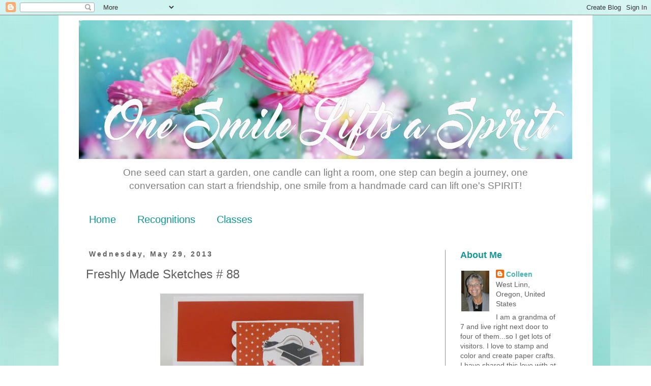

--- FILE ---
content_type: text/html; charset=UTF-8
request_url: https://onesmileliftsaspirit.blogspot.com/2013/05/freshly-made-sketches-88.html
body_size: 21077
content:
<!DOCTYPE html>
<html class='v2' dir='ltr' xmlns='http://www.w3.org/1999/xhtml' xmlns:b='http://www.google.com/2005/gml/b' xmlns:data='http://www.google.com/2005/gml/data' xmlns:expr='http://www.google.com/2005/gml/expr'>
<head>
<link href='https://www.blogger.com/static/v1/widgets/335934321-css_bundle_v2.css' rel='stylesheet' type='text/css'/>
<meta content='width=1100' name='viewport'/>
<meta content='text/html; charset=UTF-8' http-equiv='Content-Type'/>
<meta content='blogger' name='generator'/>
<link href='https://onesmileliftsaspirit.blogspot.com/favicon.ico' rel='icon' type='image/x-icon'/>
<link href='https://onesmileliftsaspirit.blogspot.com/2013/05/freshly-made-sketches-88.html' rel='canonical'/>
<link rel="alternate" type="application/atom+xml" title="One Smile lifts A Spirit - Atom" href="https://onesmileliftsaspirit.blogspot.com/feeds/posts/default" />
<link rel="alternate" type="application/rss+xml" title="One Smile lifts A Spirit - RSS" href="https://onesmileliftsaspirit.blogspot.com/feeds/posts/default?alt=rss" />
<link rel="service.post" type="application/atom+xml" title="One Smile lifts A Spirit - Atom" href="https://www.blogger.com/feeds/7128082184545519580/posts/default" />

<link rel="alternate" type="application/atom+xml" title="One Smile lifts A Spirit - Atom" href="https://onesmileliftsaspirit.blogspot.com/feeds/4128365004012052547/comments/default" />
<!--Can't find substitution for tag [blog.ieCssRetrofitLinks]-->
<link href='https://blogger.googleusercontent.com/img/b/R29vZ2xl/AVvXsEhI6n7OtSOSgVfJabY3hOj09RMTBZdAWJCI9X-oYJUp6Zx5S_0FiJlEJJ4A9DTsVkwOGOIvMo5j9DUSos8yTVaQ11KHEM-Pc3rLTDUkPjFkfHUe2749AQZesScfflVWmyNNSkumHps40MOS/s400/%23+88.JPG' rel='image_src'/>
<meta content='https://onesmileliftsaspirit.blogspot.com/2013/05/freshly-made-sketches-88.html' property='og:url'/>
<meta content='Freshly Made Sketches # 88' property='og:title'/>
<meta content='  I like sketches like this...and since I was needing a graduation card from my oldest grandson who is graduating from 8th grade in just a c...' property='og:description'/>
<meta content='https://blogger.googleusercontent.com/img/b/R29vZ2xl/AVvXsEhI6n7OtSOSgVfJabY3hOj09RMTBZdAWJCI9X-oYJUp6Zx5S_0FiJlEJJ4A9DTsVkwOGOIvMo5j9DUSos8yTVaQ11KHEM-Pc3rLTDUkPjFkfHUe2749AQZesScfflVWmyNNSkumHps40MOS/w1200-h630-p-k-no-nu/%23+88.JPG' property='og:image'/>
<title>One Smile lifts A Spirit: Freshly Made Sketches # 88</title>
<style id='page-skin-1' type='text/css'><!--
/*
-----------------------------------------------
Blogger Template Style
Name:     Simple
Designer: Blogger
URL:      www.blogger.com
----------------------------------------------- */
/* Content
----------------------------------------------- */
body {
font: normal normal 14px Verdana, Geneva, sans-serif;
color: #606060;
background: rgba(0, 0, 0, 0) url(//1.bp.blogspot.com/-Nwz5HrabiYQ/VxqwDRa_liI/AAAAAAAAY3k/d8n_uVpGIsodu5_brBmZRFjwhaAoAQ51ACK4B/s1600/flowes_background.jpg) repeat scroll top left;
padding: 0 0 0 0;
}
html body .region-inner {
min-width: 0;
max-width: 100%;
width: auto;
}
h2 {
font-size: 22px;
}
a:link {
text-decoration:none;
color: #45b4b4;
}
a:visited {
text-decoration:none;
color: #129696;
}
a:hover {
text-decoration:underline;
color: #b445b4;
}
.body-fauxcolumn-outer .fauxcolumn-inner {
background: transparent none repeat scroll top left;
_background-image: none;
}
.body-fauxcolumn-outer .cap-top {
position: absolute;
z-index: 1;
height: 400px;
width: 100%;
}
.body-fauxcolumn-outer .cap-top .cap-left {
width: 100%;
background: transparent none repeat-x scroll top left;
_background-image: none;
}
.content-outer {
-moz-box-shadow: 0 0 0 rgba(0, 0, 0, .15);
-webkit-box-shadow: 0 0 0 rgba(0, 0, 0, .15);
-goog-ms-box-shadow: 0 0 0 #333333;
box-shadow: 0 0 0 rgba(0, 0, 0, .15);
margin-bottom: 1px;
}
.content-inner {
padding: 10px 40px;
}
.content-inner {
background-color: #ffffff;
}
/* Header
----------------------------------------------- */
.header-outer {
background: rgba(0, 0, 0, 0) none repeat-x scroll 0 -400px;
_background-image: none;
}
.Header h1 {
font: normal normal 40px 'Trebuchet MS',Trebuchet,Verdana,sans-serif;
color: #000000;
text-shadow: 0 0 0 rgba(0, 0, 0, .2);
}
.Header h1 a {
color: #000000;
}
.Header .description {
font-size: 18px;
color: #ffffff;
}
.header-inner .Header .titlewrapper {
padding: 22px 0;
}
.header-inner .Header .descriptionwrapper {
padding: 0 0;
}
/* Tabs
----------------------------------------------- */
.tabs-inner .section:first-child {
border-top: 0 solid rgba(0, 0, 0, 0);
}
.tabs-inner .section:first-child ul {
margin-top: -1px;
border-top: 1px solid rgba(0, 0, 0, 0);
border-left: 1px solid rgba(0, 0, 0, 0);
border-right: 1px solid rgba(0, 0, 0, 0);
}
.tabs-inner .widget ul {
background: rgba(0, 0, 0, 0) none repeat-x scroll 0 -800px;
_background-image: none;
border-bottom: 1px solid rgba(0, 0, 0, 0);
margin-top: 0;
margin-left: -30px;
margin-right: -30px;
}
.tabs-inner .widget li a {
display: inline-block;
padding: .6em 1em;
font: normal normal 20px Verdana, Geneva, sans-serif;
color: #129696;
border-left: 1px solid #ffffff;
border-right: 1px solid rgba(0, 0, 0, 0);
}
.tabs-inner .widget li:first-child a {
border-left: none;
}
.tabs-inner .widget li.selected a, .tabs-inner .widget li a:hover {
color: #129696;
background-color: rgba(0, 0, 0, 0);
text-decoration: none;
}
/* Columns
----------------------------------------------- */
.main-outer {
border-top: 0 solid #909090;
}
.fauxcolumn-left-outer .fauxcolumn-inner {
border-right: 1px solid #909090;
}
.fauxcolumn-right-outer .fauxcolumn-inner {
border-left: 1px solid #909090;
}
/* Headings
----------------------------------------------- */
div.widget > h2,
div.widget h2.title {
margin: 0 0 1em 0;
font: normal bold 18px Verdana, Geneva, sans-serif;
color: #129696;
}
/* Widgets
----------------------------------------------- */
.widget .zippy {
color: #606060;
text-shadow: 2px 2px 1px rgba(0, 0, 0, .1);
}
.widget .popular-posts ul {
list-style: none;
}
/* Posts
----------------------------------------------- */
h2.date-header {
font: normal bold 14px Verdana, Geneva, sans-serif;
}
.date-header span {
background-color: rgba(0, 0, 0, 0);
color: #606060;
padding: 0.4em;
letter-spacing: 3px;
margin: inherit;
}
.main-inner {
padding-top: 35px;
padding-bottom: 65px;
}
.main-inner .column-center-inner {
padding: 0 0;
}
.main-inner .column-center-inner .section {
margin: 0 1em;
}
.post {
margin: 0 0 45px 0;
}
h3.post-title, .comments h4 {
font: normal normal 24px Verdana, Geneva, sans-serif;
margin: .75em 0 0;
}
.post-body {
font-size: 110%;
line-height: 1.4;
position: relative;
}
.post-body img, .post-body .tr-caption-container, .Profile img, .Image img,
.BlogList .item-thumbnail img {
padding: 2px;
background: rgba(0, 0, 0, 0);
border: 1px solid rgba(0, 0, 0, 0);
-moz-box-shadow: 1px 1px 5px rgba(0, 0, 0, .1);
-webkit-box-shadow: 1px 1px 5px rgba(0, 0, 0, .1);
box-shadow: 1px 1px 5px rgba(0, 0, 0, .1);
}
.post-body img, .post-body .tr-caption-container {
padding: 5px;
}
.post-body .tr-caption-container {
color: rgba(0, 0, 0, 0);
}
.post-body .tr-caption-container img {
padding: 0;
background: transparent;
border: none;
-moz-box-shadow: 0 0 0 rgba(0, 0, 0, .1);
-webkit-box-shadow: 0 0 0 rgba(0, 0, 0, .1);
box-shadow: 0 0 0 rgba(0, 0, 0, .1);
}
.post-header {
margin: 0 0 1.5em;
line-height: 1.6;
font-size: 90%;
}
.post-footer {
margin: 20px -2px 0;
padding: 5px 10px;
color: #606060;
background-color: rgba(0, 0, 0, 0);
border-bottom: 1px solid rgba(0, 0, 0, 0);
line-height: 1.6;
font-size: 90%;
}
#comments .comment-author {
padding-top: 1.5em;
border-top: 1px solid #909090;
background-position: 0 1.5em;
}
#comments .comment-author:first-child {
padding-top: 0;
border-top: none;
}
.avatar-image-container {
margin: .2em 0 0;
}
#comments .avatar-image-container img {
border: 1px solid rgba(0, 0, 0, 0);
}
/* Comments
----------------------------------------------- */
.comments .comments-content .icon.blog-author {
background-repeat: no-repeat;
background-image: url([data-uri]);
}
.comments .comments-content .loadmore a {
border-top: 1px solid #606060;
border-bottom: 1px solid #606060;
}
.comments .comment-thread.inline-thread {
background-color: rgba(0, 0, 0, 0);
}
.comments .continue {
border-top: 2px solid #606060;
}
/* Accents
---------------------------------------------- */
.section-columns td.columns-cell {
border-left: 1px solid #909090;
}
.blog-pager {
background: transparent url(//www.blogblog.com/1kt/simple/paging_dot.png) repeat-x scroll top center;
}
.blog-pager-older-link, .home-link,
.blog-pager-newer-link {
background-color: #ffffff;
padding: 5px;
}
.footer-outer {
border-top: 1px dashed #bbbbbb;
}
/* Mobile
----------------------------------------------- */
body.mobile  {
background-size: auto;
}
.mobile .body-fauxcolumn-outer {
background: transparent none repeat scroll top left;
}
.mobile .body-fauxcolumn-outer .cap-top {
background-size: 100% auto;
}
.mobile .content-outer {
-webkit-box-shadow: 0 0 3px rgba(0, 0, 0, .15);
box-shadow: 0 0 3px rgba(0, 0, 0, .15);
}
.mobile .tabs-inner .widget ul {
margin-left: 0;
margin-right: 0;
}
.mobile .post {
margin: 0;
}
.mobile .main-inner .column-center-inner .section {
margin: 0;
}
.mobile .date-header span {
padding: 0.1em 10px;
margin: 0 -10px;
}
.mobile h3.post-title {
margin: 0;
}
.mobile .blog-pager {
background: transparent none no-repeat scroll top center;
}
.mobile .footer-outer {
border-top: none;
}
.mobile .main-inner, .mobile .footer-inner {
background-color: #ffffff;
}
.mobile-index-contents {
color: #606060;
}
.mobile-link-button {
background-color: #45b4b4;
}
.mobile-link-button a:link, .mobile-link-button a:visited {
color: #ffffff;
}
.mobile .tabs-inner .section:first-child {
border-top: none;
}
.mobile .tabs-inner .PageList .widget-content {
background-color: rgba(0, 0, 0, 0);
color: #129696;
border-top: 1px solid rgba(0, 0, 0, 0);
border-bottom: 1px solid rgba(0, 0, 0, 0);
}
.mobile .tabs-inner .PageList .widget-content .pagelist-arrow {
border-left: 1px solid rgba(0, 0, 0, 0);
}
.post-body img, .post-body .tr-caption-container, .ss, .Profile img, .Image img,
.BlogList .item-thumbnail img {
padding: none !important;
border: none !important;
background: none !important;
-moz-box-shadow: 0px 0px 0px transparent !important;
-webkit-box-shadow: 0px 0px 0px transparent !important;
box-shadow: 0px 0px 0px transparent !important;
--></style>
<style id='template-skin-1' type='text/css'><!--
body {
min-width: 1050px;
}
.content-outer, .content-fauxcolumn-outer, .region-inner {
min-width: 1050px;
max-width: 1050px;
_width: 1050px;
}
.main-inner .columns {
padding-left: 0;
padding-right: 250px;
}
.main-inner .fauxcolumn-center-outer {
left: 0;
right: 250px;
/* IE6 does not respect left and right together */
_width: expression(this.parentNode.offsetWidth -
parseInt("0") -
parseInt("250px") + 'px');
}
.main-inner .fauxcolumn-left-outer {
width: 0;
}
.main-inner .fauxcolumn-right-outer {
width: 250px;
}
.main-inner .column-left-outer {
width: 0;
right: 100%;
margin-left: -0;
}
.main-inner .column-right-outer {
width: 250px;
margin-right: -250px;
}
#layout {
min-width: 0;
}
#layout .content-outer {
min-width: 0;
width: 800px;
}
#layout .region-inner {
min-width: 0;
width: auto;
}
body#layout div.add_widget {
padding: 8px;
}
body#layout div.add_widget a {
margin-left: 32px;
}
--></style>
<link href='https://www.blogger.com/dyn-css/authorization.css?targetBlogID=7128082184545519580&amp;zx=4572f43d-1fc2-4bf6-ba32-420c6947414e' media='none' onload='if(media!=&#39;all&#39;)media=&#39;all&#39;' rel='stylesheet'/><noscript><link href='https://www.blogger.com/dyn-css/authorization.css?targetBlogID=7128082184545519580&amp;zx=4572f43d-1fc2-4bf6-ba32-420c6947414e' rel='stylesheet'/></noscript>
<meta name='google-adsense-platform-account' content='ca-host-pub-1556223355139109'/>
<meta name='google-adsense-platform-domain' content='blogspot.com'/>

</head>
<body class='loading variant-pale'>
<div class='navbar section' id='navbar' name='Navbar'><div class='widget Navbar' data-version='1' id='Navbar1'><script type="text/javascript">
    function setAttributeOnload(object, attribute, val) {
      if(window.addEventListener) {
        window.addEventListener('load',
          function(){ object[attribute] = val; }, false);
      } else {
        window.attachEvent('onload', function(){ object[attribute] = val; });
      }
    }
  </script>
<div id="navbar-iframe-container"></div>
<script type="text/javascript" src="https://apis.google.com/js/platform.js"></script>
<script type="text/javascript">
      gapi.load("gapi.iframes:gapi.iframes.style.bubble", function() {
        if (gapi.iframes && gapi.iframes.getContext) {
          gapi.iframes.getContext().openChild({
              url: 'https://www.blogger.com/navbar/7128082184545519580?po\x3d4128365004012052547\x26origin\x3dhttps://onesmileliftsaspirit.blogspot.com',
              where: document.getElementById("navbar-iframe-container"),
              id: "navbar-iframe"
          });
        }
      });
    </script><script type="text/javascript">
(function() {
var script = document.createElement('script');
script.type = 'text/javascript';
script.src = '//pagead2.googlesyndication.com/pagead/js/google_top_exp.js';
var head = document.getElementsByTagName('head')[0];
if (head) {
head.appendChild(script);
}})();
</script>
</div></div>
<div class='body-fauxcolumns'>
<div class='fauxcolumn-outer body-fauxcolumn-outer'>
<div class='cap-top'>
<div class='cap-left'></div>
<div class='cap-right'></div>
</div>
<div class='fauxborder-left'>
<div class='fauxborder-right'></div>
<div class='fauxcolumn-inner'>
</div>
</div>
<div class='cap-bottom'>
<div class='cap-left'></div>
<div class='cap-right'></div>
</div>
</div>
</div>
<div class='content'>
<div class='content-fauxcolumns'>
<div class='fauxcolumn-outer content-fauxcolumn-outer'>
<div class='cap-top'>
<div class='cap-left'></div>
<div class='cap-right'></div>
</div>
<div class='fauxborder-left'>
<div class='fauxborder-right'></div>
<div class='fauxcolumn-inner'>
</div>
</div>
<div class='cap-bottom'>
<div class='cap-left'></div>
<div class='cap-right'></div>
</div>
</div>
</div>
<div class='content-outer'>
<div class='content-cap-top cap-top'>
<div class='cap-left'></div>
<div class='cap-right'></div>
</div>
<div class='fauxborder-left content-fauxborder-left'>
<div class='fauxborder-right content-fauxborder-right'></div>
<div class='content-inner'>
<header>
<div class='header-outer'>
<div class='header-cap-top cap-top'>
<div class='cap-left'></div>
<div class='cap-right'></div>
</div>
<div class='fauxborder-left header-fauxborder-left'>
<div class='fauxborder-right header-fauxborder-right'></div>
<div class='region-inner header-inner'>
<div class='header section' id='header' name='Header'><div class='widget Header' data-version='1' id='Header1'>
<div id='header-inner'>
<a href='https://onesmileliftsaspirit.blogspot.com/' style='display: block'>
<img alt='One Smile lifts A Spirit' height='273px; ' id='Header1_headerimg' src='https://blogger.googleusercontent.com/img/b/R29vZ2xl/AVvXsEgdo6k1sZDUFTPdC_7tPKkC5lEzc0F9ztT8NsDLxUOta6SXoIyZusUEnpwNaRRMufmci4JZapjvOJzbq5Jr9kPq8J2Xc8ulakC0WQRiTcdOWGJmZmJfsY4-y-vMbITVwe9aHc2m4lDU5gXk/s1600/header_970.jpg' style='display: block' width='970px; '/>
</a>
</div>
</div></div>
</div>
</div>
<div class='header-cap-bottom cap-bottom'>
<div class='cap-left'></div>
<div class='cap-right'></div>
</div>
</div>
</header>
<div class='tabs-outer'>
<div class='tabs-cap-top cap-top'>
<div class='cap-left'></div>
<div class='cap-right'></div>
</div>
<div class='fauxborder-left tabs-fauxborder-left'>
<div class='fauxborder-right tabs-fauxborder-right'></div>
<div class='region-inner tabs-inner'>
<div class='tabs section' id='crosscol' name='Cross-Column'><div class='widget Text' data-version='1' id='Text1'>
<div class='widget-content'>
<p align="center" class="MsoNormal" style="text-align: center;"><span style="color: #7f7f7f; font-size: 14.0pt; mso-style-textfill-fill-alpha: 100.0%; mso-style-textfill-fill-color: #7F7F7F; mso-style-textfill-fill-colortransforms: lumm=50000; mso-style-textfill-fill-themecolor: background1; mso-themecolor: background1; mso-themeshade: 128;">One seed can start a garden, one candle can light a room, one step can begin a journey, one conversation can start a friendship, one smile from a handmade card can lift one's SPIRIT!<o:p></o:p></span></p>
</div>
<div class='clear'></div>
</div></div>
<div class='tabs section' id='crosscol-overflow' name='Cross-Column 2'><div class='widget PageList' data-version='1' id='PageList1'>
<h2>Pages</h2>
<div class='widget-content'>
<ul>
<li>
<a href='https://onesmileliftsaspirit.blogspot.com/'>Home</a>
</li>
<li>
<a href='https://onesmileliftsaspirit.blogspot.com/p/recognitions_2.html'>Recognitions</a>
</li>
<li>
<a href='https://onesmileliftsaspirit.blogspot.com/p/classes.html'>Classes</a>
</li>
</ul>
<div class='clear'></div>
</div>
</div></div>
</div>
</div>
<div class='tabs-cap-bottom cap-bottom'>
<div class='cap-left'></div>
<div class='cap-right'></div>
</div>
</div>
<div class='main-outer'>
<div class='main-cap-top cap-top'>
<div class='cap-left'></div>
<div class='cap-right'></div>
</div>
<div class='fauxborder-left main-fauxborder-left'>
<div class='fauxborder-right main-fauxborder-right'></div>
<div class='region-inner main-inner'>
<div class='columns fauxcolumns'>
<div class='fauxcolumn-outer fauxcolumn-center-outer'>
<div class='cap-top'>
<div class='cap-left'></div>
<div class='cap-right'></div>
</div>
<div class='fauxborder-left'>
<div class='fauxborder-right'></div>
<div class='fauxcolumn-inner'>
</div>
</div>
<div class='cap-bottom'>
<div class='cap-left'></div>
<div class='cap-right'></div>
</div>
</div>
<div class='fauxcolumn-outer fauxcolumn-left-outer'>
<div class='cap-top'>
<div class='cap-left'></div>
<div class='cap-right'></div>
</div>
<div class='fauxborder-left'>
<div class='fauxborder-right'></div>
<div class='fauxcolumn-inner'>
</div>
</div>
<div class='cap-bottom'>
<div class='cap-left'></div>
<div class='cap-right'></div>
</div>
</div>
<div class='fauxcolumn-outer fauxcolumn-right-outer'>
<div class='cap-top'>
<div class='cap-left'></div>
<div class='cap-right'></div>
</div>
<div class='fauxborder-left'>
<div class='fauxborder-right'></div>
<div class='fauxcolumn-inner'>
</div>
</div>
<div class='cap-bottom'>
<div class='cap-left'></div>
<div class='cap-right'></div>
</div>
</div>
<!-- corrects IE6 width calculation -->
<div class='columns-inner'>
<div class='column-center-outer'>
<div class='column-center-inner'>
<div class='main section' id='main' name='Main'><div class='widget Blog' data-version='1' id='Blog1'>
<div class='blog-posts hfeed'>

          <div class="date-outer">
        
<h2 class='date-header'><span>Wednesday, May 29, 2013</span></h2>

          <div class="date-posts">
        
<div class='post-outer'>
<div class='post hentry uncustomized-post-template' itemprop='blogPost' itemscope='itemscope' itemtype='http://schema.org/BlogPosting'>
<meta content='https://blogger.googleusercontent.com/img/b/R29vZ2xl/AVvXsEhI6n7OtSOSgVfJabY3hOj09RMTBZdAWJCI9X-oYJUp6Zx5S_0FiJlEJJ4A9DTsVkwOGOIvMo5j9DUSos8yTVaQ11KHEM-Pc3rLTDUkPjFkfHUe2749AQZesScfflVWmyNNSkumHps40MOS/s400/%23+88.JPG' itemprop='image_url'/>
<meta content='7128082184545519580' itemprop='blogId'/>
<meta content='4128365004012052547' itemprop='postId'/>
<a name='4128365004012052547'></a>
<h3 class='post-title entry-title' itemprop='name'>
Freshly Made Sketches # 88
</h3>
<div class='post-header'>
<div class='post-header-line-1'></div>
</div>
<div class='post-body entry-content' id='post-body-4128365004012052547' itemprop='description articleBody'>
<div class="separator" style="clear: both; text-align: center;">
<a href="https://blogger.googleusercontent.com/img/b/R29vZ2xl/AVvXsEhI6n7OtSOSgVfJabY3hOj09RMTBZdAWJCI9X-oYJUp6Zx5S_0FiJlEJJ4A9DTsVkwOGOIvMo5j9DUSos8yTVaQ11KHEM-Pc3rLTDUkPjFkfHUe2749AQZesScfflVWmyNNSkumHps40MOS/s1600/%23+88.JPG" imageanchor="1" style="margin-left: 1em; margin-right: 1em;"><img border="0" height="307" src="https://blogger.googleusercontent.com/img/b/R29vZ2xl/AVvXsEhI6n7OtSOSgVfJabY3hOj09RMTBZdAWJCI9X-oYJUp6Zx5S_0FiJlEJJ4A9DTsVkwOGOIvMo5j9DUSos8yTVaQ11KHEM-Pc3rLTDUkPjFkfHUe2749AQZesScfflVWmyNNSkumHps40MOS/s400/%23+88.JPG" width="400" /></a></div>
I like sketches like this...and since I was needing a graduation card from my oldest grandson who is graduating from 8th grade in just a couple of weeks, I decided to use this sketch and get the card made.&nbsp; The school colors are&nbsp; Red and White...that is pretty easy!!&nbsp; and since I was anticipating this card, I just purchased the stamp set "For the Graduate" from Papertrey Ink.&nbsp; If you would like to play along, then go <a href="http://freshlymadesketches.blogspot.com/2013/05/freshly-made-sketches-88-sketch-by-jen-m.html">HERE</a> to the Freshly Made Sketches blog and check it out and all the other inspiration from the design team!<br />
&nbsp;&nbsp;&nbsp;&nbsp;&nbsp;&nbsp; &nbsp;&nbsp;&nbsp;&nbsp;&nbsp;&nbsp;&nbsp;&nbsp;&nbsp;&nbsp;&nbsp;&nbsp;&nbsp;&nbsp;&nbsp;&nbsp;&nbsp;&nbsp;&nbsp;&nbsp;&nbsp;&nbsp;&nbsp;&nbsp;&nbsp;&nbsp;&nbsp;&nbsp;&nbsp;&nbsp;&nbsp;&nbsp;&nbsp;&nbsp;&nbsp;&nbsp;&nbsp;&nbsp;&nbsp;&nbsp;&nbsp;&nbsp;&nbsp;&nbsp;&nbsp;&nbsp;&nbsp;&nbsp;&nbsp;&nbsp;&nbsp;&nbsp;&nbsp;&nbsp;&nbsp;&nbsp;&nbsp;&nbsp;&nbsp;&nbsp;&nbsp; <img border="0" height="228" src="https://blogger.googleusercontent.com/img/b/R29vZ2xl/AVvXsEgptaylk1ZVtyK3BgDtGRHcH88y_Xti7M-hvSWSO8oMQkMogd9hAceSAM7ku1iBoZnxEGDUcbBt8wT6P9R6BEVGe5mghWQB6S7joRwGHkMZeQG3PmRcNcZI_YrbWSrWrOar4sAVfEqgN2qR/s320/FMS+Final+88-001.jpg" width="320" />&nbsp;&nbsp;&nbsp;&nbsp;&nbsp; &nbsp;&nbsp;&nbsp;&nbsp;&nbsp;&nbsp;<br />
<span style="color: #666666;">All products are Papertrey Ink</span><br />
<span style="color: #666666;">paper:&nbsp; pure poppy, white, bitty star basics red</span><br />
<span style="color: #666666;">dies:&nbsp; for the graduate, small scallop border die</span><br />
<span style="color: #666666;">stamps:&nbsp; For the Graduate&nbsp;</span> <br />
&nbsp;&nbsp;&nbsp;<br />
&nbsp;&nbsp;&nbsp;&nbsp;&nbsp;&nbsp; 
<div style='clear: both;'></div>
</div>
<div class='post-footer'>
<div class='post-footer-line post-footer-line-1'>
<span class='post-author vcard'>
Posted by
<span class='fn' itemprop='author' itemscope='itemscope' itemtype='http://schema.org/Person'>
<meta content='https://www.blogger.com/profile/09345653626515311968' itemprop='url'/>
<a class='g-profile' href='https://www.blogger.com/profile/09345653626515311968' rel='author' title='author profile'>
<span itemprop='name'>Colleen</span>
</a>
</span>
</span>
<span class='post-timestamp'>
at
<meta content='https://onesmileliftsaspirit.blogspot.com/2013/05/freshly-made-sketches-88.html' itemprop='url'/>
<a class='timestamp-link' href='https://onesmileliftsaspirit.blogspot.com/2013/05/freshly-made-sketches-88.html' rel='bookmark' title='permanent link'><abbr class='published' itemprop='datePublished' title='2013-05-29T20:16:00-07:00'>8:16&#8239;PM</abbr></a>
</span>
<span class='post-comment-link'>
</span>
<span class='post-icons'>
<span class='item-control blog-admin pid-2107924501'>
<a href='https://www.blogger.com/post-edit.g?blogID=7128082184545519580&postID=4128365004012052547&from=pencil' title='Edit Post'>
<img alt='' class='icon-action' height='18' src='https://resources.blogblog.com/img/icon18_edit_allbkg.gif' width='18'/>
</a>
</span>
</span>
<div class='post-share-buttons goog-inline-block'>
<a class='goog-inline-block share-button sb-email' href='https://www.blogger.com/share-post.g?blogID=7128082184545519580&postID=4128365004012052547&target=email' target='_blank' title='Email This'><span class='share-button-link-text'>Email This</span></a><a class='goog-inline-block share-button sb-blog' href='https://www.blogger.com/share-post.g?blogID=7128082184545519580&postID=4128365004012052547&target=blog' onclick='window.open(this.href, "_blank", "height=270,width=475"); return false;' target='_blank' title='BlogThis!'><span class='share-button-link-text'>BlogThis!</span></a><a class='goog-inline-block share-button sb-twitter' href='https://www.blogger.com/share-post.g?blogID=7128082184545519580&postID=4128365004012052547&target=twitter' target='_blank' title='Share to X'><span class='share-button-link-text'>Share to X</span></a><a class='goog-inline-block share-button sb-facebook' href='https://www.blogger.com/share-post.g?blogID=7128082184545519580&postID=4128365004012052547&target=facebook' onclick='window.open(this.href, "_blank", "height=430,width=640"); return false;' target='_blank' title='Share to Facebook'><span class='share-button-link-text'>Share to Facebook</span></a><a class='goog-inline-block share-button sb-pinterest' href='https://www.blogger.com/share-post.g?blogID=7128082184545519580&postID=4128365004012052547&target=pinterest' target='_blank' title='Share to Pinterest'><span class='share-button-link-text'>Share to Pinterest</span></a>
</div>
</div>
<div class='post-footer-line post-footer-line-2'>
<span class='post-labels'>
Labels:
<a href='https://onesmileliftsaspirit.blogspot.com/search/label/Freshly%20Made%20Sketches' rel='tag'>Freshly Made Sketches</a>
</span>
</div>
<div class='post-footer-line post-footer-line-3'>
<span class='post-location'>
</span>
</div>
</div>
</div>
<div class='comments' id='comments'>
<a name='comments'></a>
<h4>3 comments:</h4>
<div id='Blog1_comments-block-wrapper'>
<dl class='avatar-comment-indent' id='comments-block'>
<dt class='comment-author ' id='c4243695393646935135'>
<a name='c4243695393646935135'></a>
<div class="avatar-image-container vcard"><span dir="ltr"><a href="https://www.blogger.com/profile/07038194931836555831" target="" rel="nofollow" onclick="" class="avatar-hovercard" id="av-4243695393646935135-07038194931836555831"><img src="https://resources.blogblog.com/img/blank.gif" width="35" height="35" class="delayLoad" style="display: none;" longdesc="//blogger.googleusercontent.com/img/b/R29vZ2xl/AVvXsEjpb6Hem5EWP_B_-jrLiEaEgdi4_y4EWxkDVG7tN8WiBFfNVfDQlGhfTnJijogay7_VifiZ-ptMxA2atdODLFmbulT0qNKrvYvG5Jh82WkM470k_BS5sREalGMLCMc1PA/s45-c/*" alt="" title="Linda">

<noscript><img src="//blogger.googleusercontent.com/img/b/R29vZ2xl/AVvXsEjpb6Hem5EWP_B_-jrLiEaEgdi4_y4EWxkDVG7tN8WiBFfNVfDQlGhfTnJijogay7_VifiZ-ptMxA2atdODLFmbulT0qNKrvYvG5Jh82WkM470k_BS5sREalGMLCMc1PA/s45-c/*" width="35" height="35" class="photo" alt=""></noscript></a></span></div>
<a href='https://www.blogger.com/profile/07038194931836555831' rel='nofollow'>Linda</a>
said...
</dt>
<dd class='comment-body' id='Blog1_cmt-4243695393646935135'>
<p>
Caleb will love this card.  This is so cute.  
</p>
</dd>
<dd class='comment-footer'>
<span class='comment-timestamp'>
<a href='https://onesmileliftsaspirit.blogspot.com/2013/05/freshly-made-sketches-88.html?showComment=1369978039390#c4243695393646935135' title='comment permalink'>
May 30, 2013 at 10:27&#8239;PM
</a>
<span class='item-control blog-admin pid-1590207247'>
<a class='comment-delete' href='https://www.blogger.com/comment/delete/7128082184545519580/4243695393646935135' title='Delete Comment'>
<img src='https://resources.blogblog.com/img/icon_delete13.gif'/>
</a>
</span>
</span>
</dd>
<dt class='comment-author ' id='c5286481426776707082'>
<a name='c5286481426776707082'></a>
<div class="avatar-image-container vcard"><span dir="ltr"><a href="https://www.blogger.com/profile/08559720624750898434" target="" rel="nofollow" onclick="" class="avatar-hovercard" id="av-5286481426776707082-08559720624750898434"><img src="https://resources.blogblog.com/img/blank.gif" width="35" height="35" class="delayLoad" style="display: none;" longdesc="//blogger.googleusercontent.com/img/b/R29vZ2xl/AVvXsEiNOHDyrpx6doSFDaqS8z-V_sXVnGXj6FWpEjf9dn5AiXHs5QwWCU1dzCm5sA6m8vmd2ViydjdrbRk-390Ix5a8-QzPCPGOJipPIOk0bLAmG4r2s6V4C4twjogzqcyOJls/s45-c/alien+cupcakes.jpg" alt="" title="Kim Heggins">

<noscript><img src="//blogger.googleusercontent.com/img/b/R29vZ2xl/AVvXsEiNOHDyrpx6doSFDaqS8z-V_sXVnGXj6FWpEjf9dn5AiXHs5QwWCU1dzCm5sA6m8vmd2ViydjdrbRk-390Ix5a8-QzPCPGOJipPIOk0bLAmG4r2s6V4C4twjogzqcyOJls/s45-c/alien+cupcakes.jpg" width="35" height="35" class="photo" alt=""></noscript></a></span></div>
<a href='https://www.blogger.com/profile/08559720624750898434' rel='nofollow'>Kim Heggins</a>
said...
</dt>
<dd class='comment-body' id='Blog1_cmt-5286481426776707082'>
<p>
Wow, another wonderful graduation card...the colors are so bright and cheerful too. Love it!
</p>
</dd>
<dd class='comment-footer'>
<span class='comment-timestamp'>
<a href='https://onesmileliftsaspirit.blogspot.com/2013/05/freshly-made-sketches-88.html?showComment=1370144486389#c5286481426776707082' title='comment permalink'>
June 1, 2013 at 8:41&#8239;PM
</a>
<span class='item-control blog-admin pid-1181307349'>
<a class='comment-delete' href='https://www.blogger.com/comment/delete/7128082184545519580/5286481426776707082' title='Delete Comment'>
<img src='https://resources.blogblog.com/img/icon_delete13.gif'/>
</a>
</span>
</span>
</dd>
<dt class='comment-author ' id='c6894586513631068916'>
<a name='c6894586513631068916'></a>
<div class="avatar-image-container vcard"><span dir="ltr"><a href="https://www.blogger.com/profile/14374518297779265725" target="" rel="nofollow" onclick="" class="avatar-hovercard" id="av-6894586513631068916-14374518297779265725"><img src="https://resources.blogblog.com/img/blank.gif" width="35" height="35" class="delayLoad" style="display: none;" longdesc="//blogger.googleusercontent.com/img/b/R29vZ2xl/AVvXsEhBDaMBBb06SUGuoU9FoAcsiew5_009tM2AYgJx7IacplOPq17L28cmdcfza4Hc6hw9iMk8VxO0wrCTNamHIoN0Yl2y0yuloKcVyGm6KmYIPB1u3y3zM52KLPULFZM8uRI/s45-c/Cindy-Hall.gif" alt="" title="Cindy Hall">

<noscript><img src="//blogger.googleusercontent.com/img/b/R29vZ2xl/AVvXsEhBDaMBBb06SUGuoU9FoAcsiew5_009tM2AYgJx7IacplOPq17L28cmdcfza4Hc6hw9iMk8VxO0wrCTNamHIoN0Yl2y0yuloKcVyGm6KmYIPB1u3y3zM52KLPULFZM8uRI/s45-c/Cindy-Hall.gif" width="35" height="35" class="photo" alt=""></noscript></a></span></div>
<a href='https://www.blogger.com/profile/14374518297779265725' rel='nofollow'>Cindy Hall</a>
said...
</dt>
<dd class='comment-body' id='Blog1_cmt-6894586513631068916'>
<p>
This is such a great graduation card!  I love how you added the year to the sentiment.  Thanks for sharing with us at Freshly Made Sketches! 
</p>
</dd>
<dd class='comment-footer'>
<span class='comment-timestamp'>
<a href='https://onesmileliftsaspirit.blogspot.com/2013/05/freshly-made-sketches-88.html?showComment=1370276422293#c6894586513631068916' title='comment permalink'>
June 3, 2013 at 9:20&#8239;AM
</a>
<span class='item-control blog-admin pid-9683701'>
<a class='comment-delete' href='https://www.blogger.com/comment/delete/7128082184545519580/6894586513631068916' title='Delete Comment'>
<img src='https://resources.blogblog.com/img/icon_delete13.gif'/>
</a>
</span>
</span>
</dd>
</dl>
</div>
<p class='comment-footer'>
<a href='https://www.blogger.com/comment/fullpage/post/7128082184545519580/4128365004012052547' onclick='javascript:window.open(this.href, "bloggerPopup", "toolbar=0,location=0,statusbar=1,menubar=0,scrollbars=yes,width=640,height=500"); return false;'>Post a Comment</a>
</p>
</div>
</div>

        </div></div>
      
</div>
<div class='blog-pager' id='blog-pager'>
<span id='blog-pager-newer-link'>
<a class='blog-pager-newer-link' href='https://onesmileliftsaspirit.blogspot.com/2013/05/seize-birthday-18.html' id='Blog1_blog-pager-newer-link' title='Newer Post'>Newer Post</a>
</span>
<span id='blog-pager-older-link'>
<a class='blog-pager-older-link' href='https://onesmileliftsaspirit.blogspot.com/2013/05/muse-19.html' id='Blog1_blog-pager-older-link' title='Older Post'>Older Post</a>
</span>
<a class='home-link' href='https://onesmileliftsaspirit.blogspot.com/'>Home</a>
</div>
<div class='clear'></div>
<div class='post-feeds'>
<div class='feed-links'>
Subscribe to:
<a class='feed-link' href='https://onesmileliftsaspirit.blogspot.com/feeds/4128365004012052547/comments/default' target='_blank' type='application/atom+xml'>Post Comments (Atom)</a>
</div>
</div>
</div></div>
</div>
</div>
<div class='column-left-outer'>
<div class='column-left-inner'>
<aside>
</aside>
</div>
</div>
<div class='column-right-outer'>
<div class='column-right-inner'>
<aside>
<div class='sidebar section' id='sidebar-right-1'><div class='widget Profile' data-version='1' id='Profile1'>
<h2>About Me</h2>
<div class='widget-content'>
<a href='https://www.blogger.com/profile/09345653626515311968'><img alt='My photo' class='profile-img' height='80' src='//blogger.googleusercontent.com/img/b/R29vZ2xl/AVvXsEgLtChRAyVL4GbPqvIXDxwSJ9kEUF2Tmop5keY2i4xwuJdSaZh6CGcBItM-i6jpVozpHtuzL_2MivtRxrqLUu-5cH9hvH4Wt0bwNtUf09htFAi9wB4hDEkSDW5LeyLhQfw/s113/anniversary+%282%29.JPG' width='55'/></a>
<dl class='profile-datablock'>
<dt class='profile-data'>
<a class='profile-name-link g-profile' href='https://www.blogger.com/profile/09345653626515311968' rel='author' style='background-image: url(//www.blogger.com/img/logo-16.png);'>
Colleen
</a>
</dt>
<dd class='profile-data'>West Linn, Oregon, United States</dd>
<dd class='profile-textblock'>I am a grandma of 7 and live right next door to four of them...so I get lots of visitors.  I love to stamp and color and create paper crafts.  I have shared this love with at least one granddaughter so far!</dd>
</dl>
<a class='profile-link' href='https://www.blogger.com/profile/09345653626515311968' rel='author'>View my complete profile</a>
<div class='clear'></div>
</div>
</div><div class='widget Followers' data-version='1' id='Followers1'>
<h2 class='title'>https://groupofsevencardmakers.blogspot.com/</h2>
<div class='widget-content'>
<div id='Followers1-wrapper'>
<div style='margin-right:2px;'>
<div><script type="text/javascript" src="https://apis.google.com/js/platform.js"></script>
<div id="followers-iframe-container"></div>
<script type="text/javascript">
    window.followersIframe = null;
    function followersIframeOpen(url) {
      gapi.load("gapi.iframes", function() {
        if (gapi.iframes && gapi.iframes.getContext) {
          window.followersIframe = gapi.iframes.getContext().openChild({
            url: url,
            where: document.getElementById("followers-iframe-container"),
            messageHandlersFilter: gapi.iframes.CROSS_ORIGIN_IFRAMES_FILTER,
            messageHandlers: {
              '_ready': function(obj) {
                window.followersIframe.getIframeEl().height = obj.height;
              },
              'reset': function() {
                window.followersIframe.close();
                followersIframeOpen("https://www.blogger.com/followers/frame/7128082184545519580?colors\x3dCgt0cmFuc3BhcmVudBILdHJhbnNwYXJlbnQaByM2MDYwNjAiByM0NWI0YjQqByNmZmZmZmYyByMxMjk2OTY6ByM2MDYwNjBCByM0NWI0YjRKByM2MDYwNjBSByM0NWI0YjRaC3RyYW5zcGFyZW50\x26pageSize\x3d21\x26hl\x3den\x26origin\x3dhttps://onesmileliftsaspirit.blogspot.com");
              },
              'open': function(url) {
                window.followersIframe.close();
                followersIframeOpen(url);
              }
            }
          });
        }
      });
    }
    followersIframeOpen("https://www.blogger.com/followers/frame/7128082184545519580?colors\x3dCgt0cmFuc3BhcmVudBILdHJhbnNwYXJlbnQaByM2MDYwNjAiByM0NWI0YjQqByNmZmZmZmYyByMxMjk2OTY6ByM2MDYwNjBCByM0NWI0YjRKByM2MDYwNjBSByM0NWI0YjRaC3RyYW5zcGFyZW50\x26pageSize\x3d21\x26hl\x3den\x26origin\x3dhttps://onesmileliftsaspirit.blogspot.com");
  </script></div>
</div>
</div>
<div class='clear'></div>
</div>
</div><div class='widget BlogList' data-version='1' id='BlogList1'>
<h2 class='title'>My Blog List</h2>
<div class='widget-content'>
<div class='blog-list-container' id='BlogList1_container'>
<ul id='BlogList1_blogs'>
<li style='display: block;'>
<div class='blog-icon'>
<img data-lateloadsrc='https://lh3.googleusercontent.com/blogger_img_proxy/AEn0k_vdIJPrTTVWNvIZak8DkyOSiC4FdI1Bwg8RXfoV5xW0Lv91T8C8jLlKfHSF4qVAxte7lNhc_-ARFBEDb04nBMxhFniSCdXw6BpULTE=s16-w16-h16' height='16' width='16'/>
</div>
<div class='blog-content'>
<div class='blog-title'>
<a href='https://blog.thegreetery.com' target='_blank'>
The Greetery Blog</a>
</div>
<div class='item-content'>
<span class='item-title'>
<a href='https://blog.thegreetery.com/2026/01/23/amour-market-release-day/' target='_blank'>
Amour Market Release Day!
</a>
</span>
<div class='item-time'>
16 hours ago
</div>
</div>
</div>
<div style='clear: both;'></div>
</li>
<li style='display: block;'>
<div class='blog-icon'>
<img data-lateloadsrc='https://lh3.googleusercontent.com/blogger_img_proxy/AEn0k_tNsjdBCmBBf4sMZESFOP6O52ITbAIHMcTvcBzpwsjCp9VjEnjpeGhUdQ9cUPsPVbXES4EoIGWMfcAASJKlLW3ieXfp-nyXIANckhl0-O6L4k_yclANBNG8J6w=s16-w16-h16' height='16' width='16'/>
</div>
<div class='blog-content'>
<div class='blog-title'>
<a href='http://flutterbyatomicbutterfly.blogspot.com/' target='_blank'>
{Flutter} by Atomicbutterfly</a>
</div>
<div class='item-content'>
<span class='item-title'>
<a href='http://flutterbyatomicbutterfly.blogspot.com/2026/01/the-greetery-amour-market-collection_0266668285.html' target='_blank'>
The Greetery {Amour Market Collection Release Day and Giveaway)
</a>
</span>
<div class='item-time'>
16 hours ago
</div>
</div>
</div>
<div style='clear: both;'></div>
</li>
<li style='display: block;'>
<div class='blog-icon'>
<img data-lateloadsrc='https://lh3.googleusercontent.com/blogger_img_proxy/AEn0k_tewDKoXpFqQtSDBejdHLD0bezbiED0FXGIh7olbaL7ehivoz6BL3rmtFM1JhUZvUm1gTOse7X_LzgvAAQ2-43WmxFGWwGS5lLjhGPdppriLkLzz6go=s16-w16-h16' height='16' width='16'/>
</div>
<div class='blog-content'>
<div class='blog-title'>
<a href='https://marciasstampinpad.blogspot.com/' target='_blank'>
Marcia's Stampin' Pad</a>
</div>
<div class='item-content'>
<span class='item-title'>
<a href='https://marciasstampinpad.blogspot.com/2026/01/just-us-girls-807.html' target='_blank'>
Just Us Girls #807
</a>
</span>
<div class='item-time'>
20 hours ago
</div>
</div>
</div>
<div style='clear: both;'></div>
</li>
<li style='display: block;'>
<div class='blog-icon'>
<img data-lateloadsrc='https://lh3.googleusercontent.com/blogger_img_proxy/AEn0k_vCh-VuJ0I9tq16R_i6flPCMWenQSmRIxrE-RFmQoMzFiLnr0q7I3TeD3fcs-xpenzkOKrJWdk9H1c8u-qRYp7Z8lcg1VyeYrOmhdANXGZLQi2_CmQoJZmyR-sD6w=s16-w16-h16' height='16' width='16'/>
</div>
<div class='blog-content'>
<div class='blog-title'>
<a href='https://runningwithscissorsleslie.blogspot.com/' target='_blank'>
Running With Scissors...</a>
</div>
<div class='item-content'>
<span class='item-title'>
<a href='https://runningwithscissorsleslie.blogspot.com/2026/01/sweet-as-honey.html' target='_blank'>
Sweet as Honey
</a>
</span>
<div class='item-time'>
20 hours ago
</div>
</div>
</div>
<div style='clear: both;'></div>
</li>
<li style='display: block;'>
<div class='blog-icon'>
<img data-lateloadsrc='https://lh3.googleusercontent.com/blogger_img_proxy/AEn0k_uVf2vemVkdOmC9o9EwKaKsBNwlbQH_yjkfDHo_QhlPc3SXp1zU9Q930vVX9rDXYmL1eVwTC81EoFjVLhRjLJPjGGeEPDu2wx2W2w=s16-w16-h16' height='16' width='16'/>
</div>
<div class='blog-content'>
<div class='blog-title'>
<a href='https://scrapperatheart.com' target='_blank'>
Scrapper@heART</a>
</div>
<div class='item-content'>
<span class='item-title'>
<a href='https://scrapperatheart.com/2026/01/22/rainbow-of-colors/' target='_blank'>
Rainbow of Colors
</a>
</span>
<div class='item-time'>
1 day ago
</div>
</div>
</div>
<div style='clear: both;'></div>
</li>
<li style='display: none;'>
<div class='blog-icon'>
<img data-lateloadsrc='https://lh3.googleusercontent.com/blogger_img_proxy/AEn0k_v49_QL2MNY0jjIyGCzPTgfyP2CSH8KFMtvQ0w61IuPqzKNlkZvJuBdzI0b7JIukXcSFVAywMTA4TBpFNWiJye3TjpS7ovpbncScrmhKF2lzxdzfw=s16-w16-h16' height='16' width='16'/>
</div>
<div class='blog-content'>
<div class='blog-title'>
<a href='http://inkspiredtostamp.blogspot.com/' target='_blank'>
inkspired to stamp</a>
</div>
<div class='item-content'>
<span class='item-title'>
<a href='http://inkspiredtostamp.blogspot.com/2026/01/still-trying-to-get-mojo.html' target='_blank'>
Still trying to get mojo. Feel free to use too.
</a>
</span>
<div class='item-time'>
1 day ago
</div>
</div>
</div>
<div style='clear: both;'></div>
</li>
<li style='display: none;'>
<div class='blog-icon'>
<img data-lateloadsrc='https://lh3.googleusercontent.com/blogger_img_proxy/AEn0k_s7dKmyMOpGdPMIpGb6SyrANQou7eooSUn97bbl31DfdM9Pq2pEoe6mn6DX9s4Ce20ZJfxM-OLEsEfHHUw4ES-1jFCKJz8jQxfk1ZwAia37q0w_X8VQCayH=s16-w16-h16' height='16' width='16'/>
</div>
<div class='blog-content'>
<div class='blog-title'>
<a href='http://linscraftcorner-linda.blogspot.com/' target='_blank'>
Lin's Craft Corner</a>
</div>
<div class='item-content'>
<span class='item-title'>
<a href='http://linscraftcorner-linda.blogspot.com/2026/01/seize-birthday-319-cathy-rainbow-of.html' target='_blank'>
Seize the Birthday #319 - Cathy Rainbow of Colors
</a>
</span>
<div class='item-time'>
1 day ago
</div>
</div>
</div>
<div style='clear: both;'></div>
</li>
<li style='display: none;'>
<div class='blog-icon'>
<img data-lateloadsrc='https://lh3.googleusercontent.com/blogger_img_proxy/AEn0k_vnUlb4RFbd0rdIzA-IDgdZ4Cc0EE0aWqcKGaRB4OeuRVV5CGxFm9-RMIS7tnLIrMoT0kFO2WLPLNUuODkpzhcotMO_anTBTVZvuv85am8PcGmj=s16-w16-h16' height='16' width='16'/>
</div>
<div class='blog-content'>
<div class='blog-title'>
<a href='http://soapboxcreations.blogspot.com/' target='_blank'>
SOAPBOX CREATIONS</a>
</div>
<div class='item-content'>
<span class='item-title'>
<a href='http://soapboxcreations.blogspot.com/2026/01/the-greetery-amour-market-collection_01130729599.html' target='_blank'>
The Greetery - Amour Market Collection - Day 2
</a>
</span>
<div class='item-time'>
1 day ago
</div>
</div>
</div>
<div style='clear: both;'></div>
</li>
<li style='display: none;'>
<div class='blog-icon'>
<img data-lateloadsrc='https://lh3.googleusercontent.com/blogger_img_proxy/AEn0k_vZ95okIOjTTVcWLOanvLwWvQdHaX5L6UcVTl09UcOtyZgoNuCx0jOO46Kg5OFxdDIQ8iq9ycWloJp4E5zaQEUPTDmt1eOLmdhMgD9hsGE5KGQ=s16-w16-h16' height='16' width='16'/>
</div>
<div class='blog-content'>
<div class='blog-title'>
<a href='https://www.jennifermcguireink.com/' target='_blank'>
Jennifer McGuire Ink</a>
</div>
<div class='item-content'>
<span class='item-title'>
<a href='https://www.jennifermcguireink.com/2026/01/hurry-so-excited.html' target='_blank'>
Hurry! So Excited
</a>
</span>
<div class='item-time'>
2 days ago
</div>
</div>
</div>
<div style='clear: both;'></div>
</li>
<li style='display: none;'>
<div class='blog-icon'>
<img data-lateloadsrc='https://lh3.googleusercontent.com/blogger_img_proxy/AEn0k_vNOCXQZ4At1LZhjwQjLM7o8XlGf3vZjbP4AX6altzzXSIMhuZ7MxCMdbuGR3IG7YTvwNDgQ8kWTw9tYUahDzWGrmaCxVqHiNqX1bXtXgjU=s16-w16-h16' height='16' width='16'/>
</div>
<div class='blog-content'>
<div class='blog-title'>
<a href='https://www.stampingwithloll.com/' target='_blank'>
Stamping with Loll</a>
</div>
<div class='item-content'>
<span class='item-title'>
<a href='https://www.stampingwithloll.com/2026/01/dreaming-of-pink-christmas.html' target='_blank'>
Dreaming of a Pink Christmas
</a>
</span>
<div class='item-time'>
2 days ago
</div>
</div>
</div>
<div style='clear: both;'></div>
</li>
<li style='display: none;'>
<div class='blog-icon'>
<img data-lateloadsrc='https://lh3.googleusercontent.com/blogger_img_proxy/AEn0k_uevvBlY2vmWvpYJikLVUdBi7q92yNRUdp6ujTbCDnNH2n_n_GjHm14HNBtrKUKXI2bn2w8dkMj5GL3Nh9ag1WT3UoD5GqTMM5v-DH12Eo=s16-w16-h16' height='16' width='16'/>
</div>
<div class='blog-content'>
<div class='blog-title'>
<a href='https://shop.catherinepooler.com' target='_blank'>
http://catherinepooler.com/blog/</a>
</div>
<div class='item-content'>
<span class='item-title'>
<a href='https://www.catherinepooler.com/2026/01/21/cardstock-is-here/' target='_blank'>
Cardstock is Here!!
</a>
</span>
<div class='item-time'>
2 days ago
</div>
</div>
</div>
<div style='clear: both;'></div>
</li>
<li style='display: none;'>
<div class='blog-icon'>
<img data-lateloadsrc='https://lh3.googleusercontent.com/blogger_img_proxy/AEn0k_viTZj1lB2t7wYkbwGxS7Vd7mEFoPrV0fCmgV64lXJp-NAUm6UqpcFfW7Pd-DjdJfh0kqMQnMkmE_O6YuFBq31-zbQ0R2CAZ7G6d-1H=s16-w16-h16' height='16' width='16'/>
</div>
<div class='blog-content'>
<div class='blog-title'>
<a href='https://bon2stamp.blogspot.com/' target='_blank'>
Stamping with Klass</a>
</div>
<div class='item-content'>
<span class='item-title'>
<a href='https://bon2stamp.blogspot.com/2026/01/snowy-baubles.html' target='_blank'>
Snowy Baubles
</a>
</span>
<div class='item-time'>
2 days ago
</div>
</div>
</div>
<div style='clear: both;'></div>
</li>
<li style='display: none;'>
<div class='blog-icon'>
<img data-lateloadsrc='https://lh3.googleusercontent.com/blogger_img_proxy/AEn0k_vr1W3VLnVstX4N98_qTCDMRMmuDkVHGfyN6lcw4KMoAwtSVY67_nXZmgUeAln48XMAM55_OFV78iB1Tk2VB-sfX7F0A3bzr2_sKvileRSmN-jkwA=s16-w16-h16' height='16' width='16'/>
</div>
<div class='blog-content'>
<div class='blog-title'>
<a href='https://ggnursecreations.blogspot.com/' target='_blank'>
GG Creations</a>
</div>
<div class='item-content'>
<span class='item-title'>
<a href='https://ggnursecreations.blogspot.com/2026/01/valentine-and-christmas-card.html' target='_blank'>
Valentine and Christmas Card
</a>
</span>
<div class='item-time'>
3 days ago
</div>
</div>
</div>
<div style='clear: both;'></div>
</li>
<li style='display: none;'>
<div class='blog-icon'>
<img data-lateloadsrc='https://lh3.googleusercontent.com/blogger_img_proxy/AEn0k_uqXk9tr1FZ1P5nXcPMQ04SuiFUnd2Ltrza1OlZHM0nJ6mjqd5KdS8ZhGvSep_P--jzLTn_1HB0XMnzPISMJs9ILRN27KCAqaDvRyY=s16-w16-h16' height='16' width='16'/>
</div>
<div class='blog-content'>
<div class='blog-title'>
<a href='https://nickiheartscards.com/' target='_blank'>
Nicki Hearts Cards</a>
</div>
<div class='item-content'>
<span class='item-title'>
<a href='https://nickiheartscards.com/gina-k-designs-hoppily-yours-textured-card/' target='_blank'>
Textured Spring Card with Gina K Designs Hoppily Yours Stamp Set
</a>
</span>
<div class='item-time'>
3 days ago
</div>
</div>
</div>
<div style='clear: both;'></div>
</li>
<li style='display: none;'>
<div class='blog-icon'>
<img data-lateloadsrc='https://lh3.googleusercontent.com/blogger_img_proxy/AEn0k_tPG5T3k9omiQPIDoepK92LJpTRZT9QLOGji_ZgPGPvi33-g_14wlAfvl3S2b6o0GjezGoBulr-VPLAvQl9QbVY_BoEagWpchl7GkE=s16-w16-h16' height='16' width='16'/>
</div>
<div class='blog-content'>
<div class='blog-title'>
<a href='https://www.kwernerdesign.com/blog' target='_blank'>
kwernerdesign blog</a>
</div>
<div class='item-content'>
<span class='item-title'>
<a href='https://www.kwernerdesign.com/blog/live-replay-creating-plaid-with-stencils-plaid-perfection-stencil-pack/' target='_blank'>
LIVE REPLAY &#8211; Creating Plaid with Stencils! (Plaid Perfection Stencil Pack)
</a>
</span>
<div class='item-time'>
3 days ago
</div>
</div>
</div>
<div style='clear: both;'></div>
</li>
<li style='display: none;'>
<div class='blog-icon'>
<img data-lateloadsrc='https://lh3.googleusercontent.com/blogger_img_proxy/AEn0k_t4fZX7YmuLzwmOwQP6d7Dtrxe6uu9YrXIC92h7RQo538g1F9toAUWQV_GRIsLIPjuz25sm9336KiwfOfxwdzNtaiSoLBGLLVkxLWtEqDZyldOp5g=s16-w16-h16' height='16' width='16'/>
</div>
<div class='blog-content'>
<div class='blog-title'>
<a href='http://phamtasticdesign.blogspot.com/' target='_blank'>
Phamtastic Design</a>
</div>
<div class='item-content'>
<span class='item-title'>
<a href='http://phamtasticdesign.blogspot.com/2026/01/spellbinders-born-to-dink.html' target='_blank'>
Spellbinders - Born to Dink
</a>
</span>
<div class='item-time'>
6 days ago
</div>
</div>
</div>
<div style='clear: both;'></div>
</li>
<li style='display: none;'>
<div class='blog-icon'>
<img data-lateloadsrc='https://lh3.googleusercontent.com/blogger_img_proxy/AEn0k_vSBEc7oqJ80cXbPYT76hICxHhOoQ7OviWcS_03IZ1-P6yUBA-SRD9u3bPCXDnztXvszD_rIHrouJ8uNckI1JejWhNR9F8p3lPd6k1wBa0hBeJ4Sg0Bqw=s16-w16-h16' height='16' width='16'/>
</div>
<div class='blog-content'>
<div class='blog-title'>
<a href='http://inmycreativeopinion.blogspot.com/' target='_blank'>
In My Creative Opinion</a>
</div>
<div class='item-content'>
<span class='item-title'>
<a href='http://inmycreativeopinion.blogspot.com/2026/01/color-hues-125-blue-and-white.html' target='_blank'>
Color Hues #125 Blue and White
</a>
</span>
<div class='item-time'>
1 week ago
</div>
</div>
</div>
<div style='clear: both;'></div>
</li>
<li style='display: none;'>
<div class='blog-icon'>
<img data-lateloadsrc='https://lh3.googleusercontent.com/blogger_img_proxy/AEn0k_uEDCiHI3An0Z9jeI4SugpwSysoOUTjl-04TnZMiKmKM-z6fVIiRnVzp0alrtgDzz4Aa9l5_NAjvkyNuxbkDxiqKcCibTFG1Qi5yapbqXAYO7m17_s31A=s16-w16-h16' height='16' width='16'/>
</div>
<div class='blog-content'>
<div class='blog-title'>
<a href='https://mariasmerrymakings.blogspot.com/' target='_blank'>
Maria's Merry Makings</a>
</div>
<div class='item-content'>
<span class='item-title'>
<a href='https://mariasmerrymakings.blogspot.com/2026/01/happy-valentines-day.html' target='_blank'>
Happy Valentine's Day!
</a>
</span>
<div class='item-time'>
1 week ago
</div>
</div>
</div>
<div style='clear: both;'></div>
</li>
<li style='display: none;'>
<div class='blog-icon'>
<img data-lateloadsrc='https://lh3.googleusercontent.com/blogger_img_proxy/AEn0k_u6wYuZmBrcXdyQs-UtTTPJ6QBr7mArkk3ribmJrtaHFaK8tP5P81N-dskDKi_G6yo8W9oZtVbSZdEHORVX36vbqV14QTQEjrNrzQv-Z4OgyBECx0Xo=s16-w16-h16' height='16' width='16'/>
</div>
<div class='blog-content'>
<div class='blog-title'>
<a href='http://craftingwhileiwait.blogspot.com/' target='_blank'>
Crafting While I Wait</a>
</div>
<div class='item-content'>
<span class='item-title'>
<a href='http://craftingwhileiwait.blogspot.com/2026/01/joy-to-world.html' target='_blank'>
Joy To The World
</a>
</span>
<div class='item-time'>
1 week ago
</div>
</div>
</div>
<div style='clear: both;'></div>
</li>
<li style='display: none;'>
<div class='blog-icon'>
<img data-lateloadsrc='https://lh3.googleusercontent.com/blogger_img_proxy/AEn0k_uMsemFt9H_6mJhO75tSuT_g2-WDOu-EM-9QIRVpALR_ZKU-kwAMbUj_7z0clS-3gd0parjGNqZf8XPG3q0MIn6FAKWZznr87UcidrSaF5iXnr4Mg=s16-w16-h16' height='16' width='16'/>
</div>
<div class='blog-content'>
<div class='blog-title'>
<a href='http://mycraftyplace281.blogspot.com/' target='_blank'>
My Crafty Place</a>
</div>
<div class='item-content'>
<span class='item-title'>
<a href='http://mycraftyplace281.blogspot.com/2026/01/happy-new-year-was-playing-with-concord.html' target='_blank'>
</a>
</span>
<div class='item-time'>
3 weeks ago
</div>
</div>
</div>
<div style='clear: both;'></div>
</li>
<li style='display: none;'>
<div class='blog-icon'>
<img data-lateloadsrc='https://lh3.googleusercontent.com/blogger_img_proxy/AEn0k_sRoYrWenpDrXadgcPQnm2Nbsa2leQ9vT_morzgdx2UvMe9UfgWa-wLcv2zVBJ0RugzOMJQRjaeOTLhCv7w-_ysO2KQwDT4g06a-h_WXz8OVkydlJb8=s16-w16-h16' height='16' width='16'/>
</div>
<div class='blog-content'>
<div class='blog-title'>
<a href='https://itsacarddaysnight.blogspot.com/' target='_blank'>
It's a card days night</a>
</div>
<div class='item-content'>
<span class='item-title'>
<a href='https://itsacarddaysnight.blogspot.com/2025/12/group-of-cardmakers-acrylic-painting-on.html' target='_blank'>
Group of Cardmakers - Acrylic Painting on Coloured Cardstock
</a>
</span>
<div class='item-time'>
3 weeks ago
</div>
</div>
</div>
<div style='clear: both;'></div>
</li>
<li style='display: none;'>
<div class='blog-icon'>
<img data-lateloadsrc='https://lh3.googleusercontent.com/blogger_img_proxy/AEn0k_vSMZ74VU-gEHW8k9KksCXvvD2d2HhSceqU-6UALFum85Sqk-JQbAyMoc69M3kwrD16EYhOwSalJ8zxsS4ugm8qlkImrlX4sMLpv5byhPJD8a-0=s16-w16-h16' height='16' width='16'/>
</div>
<div class='blog-content'>
<div class='blog-title'>
<a href='https://artful-notions.blogspot.com/' target='_blank'>
artful notions</a>
</div>
<div class='item-content'>
<span class='item-title'>
<a href='https://artful-notions.blogspot.com/2025/12/the-flower-challenge-reminder-use.html' target='_blank'>
The Flower Challenge Reminder: Use Christmas Florals
</a>
</span>
<div class='item-time'>
5 weeks ago
</div>
</div>
</div>
<div style='clear: both;'></div>
</li>
<li style='display: none;'>
<div class='blog-icon'>
<img data-lateloadsrc='https://lh3.googleusercontent.com/blogger_img_proxy/AEn0k_u9ZWbO6-t0XXkvIrRgPvi_9qmeHzjg2EdyJ5UfDGYPiquNsBfCVySJfjS5OaqnrsuytvPILlp7uStvWBl0cp49FSk_cTmU9GEgTNgXK6k=s16-w16-h16' height='16' width='16'/>
</div>
<div class='blog-content'>
<div class='blog-title'>
<a href='https://www.djkardkreations.com/' target='_blank'>
djkardkreations</a>
</div>
<div class='item-content'>
<span class='item-title'>
<a href='https://www.djkardkreations.com/2025/09/your-favorite-season.html' target='_blank'>
Your Favorite Season!
</a>
</span>
<div class='item-time'>
4 months ago
</div>
</div>
</div>
<div style='clear: both;'></div>
</li>
<li style='display: none;'>
<div class='blog-icon'>
<img data-lateloadsrc='https://lh3.googleusercontent.com/blogger_img_proxy/AEn0k_s2NLvuNddPKu6hOI1OnaTKRCzvb-RRcK88EtF9p5JQ1NQuoUZf5asLVZt9jyamqzZTjd146Ki4BCSkxH36ZtUtWTd442LwdAtuLhFP9CUXAls=s16-w16-h16' height='16' width='16'/>
</div>
<div class='blog-content'>
<div class='blog-title'>
<a href='http://karalynnecards.blogspot.com/' target='_blank'>
Kara Lynne's Card Designs</a>
</div>
<div class='item-content'>
<span class='item-title'>
<a href='http://karalynnecards.blogspot.com/2023/07/hooray-for-lawn-fawns-new-hot-foil.html' target='_blank'>
Hooray for Lawn Fawn's New Hot Foil Confetti Background!
</a>
</span>
<div class='item-time'>
2 years ago
</div>
</div>
</div>
<div style='clear: both;'></div>
</li>
<li style='display: none;'>
<div class='blog-icon'>
<img data-lateloadsrc='https://lh3.googleusercontent.com/blogger_img_proxy/AEn0k_sgsgq2MqkJbnqf_n9vsmF3XOVrxXoR44KFruys6cc3aAI6odPklkT86b7yyG7fy0hTGPZa3RO36PwmR1XGs0ykKmQd5sjzvg9EuH6v2-3P87PpiY1JZ7BYQjU=s16-w16-h16' height='16' width='16'/>
</div>
<div class='blog-content'>
<div class='blog-title'>
<a href='http://butterflyreflectionsink.blogspot.com/' target='_blank'>
Butterfly Reflections, Ink.</a>
</div>
<div class='item-content'>
<span class='item-title'>
<a href='http://butterflyreflectionsink.blogspot.com/2022/12/treat-yourself-with-clearly-besotted.html' target='_blank'>
Treat Yourself with Clearly Besotted stamps
</a>
</span>
<div class='item-time'>
3 years ago
</div>
</div>
</div>
<div style='clear: both;'></div>
</li>
<li style='display: none;'>
<div class='blog-icon'>
<img data-lateloadsrc='https://lh3.googleusercontent.com/blogger_img_proxy/AEn0k_vES6gPr6BjMEFCnngEYqsOGuiTccEDiaJwPmMmj7_6jSy1gNxRsPpD-Ao_SduVmqss2sfzXkQcf3_kXVchjgOYuv9YB0NWuUByXyVKCo1rez75Jy80ZhCZ8g=s16-w16-h16' height='16' width='16'/>
</div>
<div class='blog-content'>
<div class='blog-title'>
<a href='https://marybethstimeforpaper.blogspot.com/' target='_blank'>
Marybeth&#8217;s time for paper</a>
</div>
<div class='item-content'>
<span class='item-title'>
<a href='https://marybethstimeforpaper.blogspot.com/2022/04/beautiful-blooms.html' target='_blank'>
Beautiful Blooms
</a>
</span>
<div class='item-time'>
3 years ago
</div>
</div>
</div>
<div style='clear: both;'></div>
</li>
<li style='display: none;'>
<div class='blog-icon'>
<img data-lateloadsrc='https://lh3.googleusercontent.com/blogger_img_proxy/AEn0k_sM_V-mqi4qaY5YoJuC1vDeOJsGxNw_6WHljXTUUESiMmdVtVXWN-ObozHinbGjB4qs-G3TxvMk0qXDJz1Xf2948EPJ7yJoHeHaniaelWwQWSZLGA=s16-w16-h16' height='16' width='16'/>
</div>
<div class='blog-content'>
<div class='blog-title'>
<a href='http://stationerystyles.blogspot.com/' target='_blank'>
stationery Styles</a>
</div>
<div class='item-content'>
<span class='item-title'>
<a href='http://stationerystyles.blogspot.com/2020/02/happy-valentines-day.html' target='_blank'>
Happy Valentines Day!
</a>
</span>
<div class='item-time'>
5 years ago
</div>
</div>
</div>
<div style='clear: both;'></div>
</li>
<li style='display: none;'>
<div class='blog-icon'>
<img data-lateloadsrc='https://lh3.googleusercontent.com/blogger_img_proxy/AEn0k_tdG4gjaewk-W8SZP0t07dJEcz8zC7gB6aVl8Y-2pmeZHC9ExeYAAa_wjD0BM5xMS5wqaR3kLHkB2NVA-_7RKJE9osIpDEEp_Xy9cKR9VADZCNjy36rvH10=s16-w16-h16' height='16' width='16'/>
</div>
<div class='blog-content'>
<div class='blog-title'>
<a href='http://rememberthe4ws-colleen.blogspot.com/' target='_blank'>
Remember the 4 W's</a>
</div>
<div class='item-content'>
<span class='item-title'>
<a href='http://rememberthe4ws-colleen.blogspot.com/2019/01/dinas-story-continued.html' target='_blank'>
Dina's story continued....
</a>
</span>
<div class='item-time'>
7 years ago
</div>
</div>
</div>
<div style='clear: both;'></div>
</li>
<li style='display: none;'>
<div class='blog-icon'>
<img data-lateloadsrc='https://lh3.googleusercontent.com/blogger_img_proxy/AEn0k_t5Q82IoamyV8uXslF-NNywXPdubQvi5E0LOMtsMEg03iAr1BtU-_703xTbtzYh0o8W4GkDp-A5fLtNOAGgwH2tP0FSsqQX941HCdLyKMAfZSo-roTwKA=s16-w16-h16' height='16' width='16'/>
</div>
<div class='blog-content'>
<div class='blog-title'>
<a href='http://vikkispapercrafting.blogspot.com/' target='_blank'>
Vikki's Paper Trail</a>
</div>
<div class='item-content'>
<span class='item-title'>
<!--Can't find substitution for tag [item.itemTitle]-->
</span>
<div class='item-time'>
<!--Can't find substitution for tag [item.timePeriodSinceLastUpdate]-->
</div>
</div>
</div>
<div style='clear: both;'></div>
</li>
</ul>
<div class='show-option'>
<span id='BlogList1_show-n' style='display: none;'>
<a href='javascript:void(0)' onclick='return false;'>
Show 5
</a>
</span>
<span id='BlogList1_show-all' style='margin-left: 5px;'>
<a href='javascript:void(0)' onclick='return false;'>
Show All
</a>
</span>
</div>
<div class='clear'></div>
</div>
</div>
</div><div class='widget BlogList' data-version='1' id='BlogList2'>
<h2 class='title'>CHALLENGES</h2>
<div class='widget-content'>
<div class='blog-list-container' id='BlogList2_container'>
<ul id='BlogList2_blogs'>
<li style='display: block;'>
<div class='blog-icon'>
<img data-lateloadsrc='https://lh3.googleusercontent.com/blogger_img_proxy/AEn0k_scPIv4cneQAYFEEKW9QOx_0dolUzOkFgZUCmI1TeKQ36dD9YFfDpmGyg2oVrglEVVUsGxhE_R2AE9L4e5ZhNEPQNyEtwqQdAtRJuhqbMOjEo2Nyg=s16-w16-h16' height='16' width='16'/>
</div>
<div class='blog-content'>
<div class='blog-title'>
<a href='http://seizethebirthday.blogspot.com/' target='_blank'>
Seize the Birthday</a>
</div>
<div class='item-content'>
<div class='item-time'>
1 day ago
</div>
</div>
</div>
<div style='clear: both;'></div>
</li>
<li style='display: block;'>
<div class='blog-icon'>
<img data-lateloadsrc='https://lh3.googleusercontent.com/blogger_img_proxy/AEn0k_t52UVMufXYJGoGxE2SXYi6CGMua96Sccw2xvSjrjiJc4cXd4nURIGez2Zc_WHqMg17fhUqmwPvYgUDpanGGOdpLfeZK6SUpIjJUAwCM9caRrpQqsCx_kY=s16-w16-h16' height='16' width='16'/>
</div>
<div class='blog-content'>
<div class='blog-title'>
<a href='http://justusgirlschallenge.blogspot.com/' target='_blank'>
"Just Us Girls" Challenge</a>
</div>
<div class='item-content'>
<div class='item-time'>
1 day ago
</div>
</div>
</div>
<div style='clear: both;'></div>
</li>
<li style='display: block;'>
<div class='blog-icon'>
<img data-lateloadsrc='https://lh3.googleusercontent.com/blogger_img_proxy/AEn0k_ub7ScANkyh57UKFzX12TwRBZEq2KJ0mtiPT0n_-kiqcappwdqDhWIwF7UV6GLaQAnxofXFg9ROX78xOhghQi4BT_5LUUN4nNlZE0WKiP0evAjC=s16-w16-h16' height='16' width='16'/>
</div>
<div class='blog-content'>
<div class='blog-title'>
<a href='http://thepaperplayers.blogspot.com/' target='_blank'>
The Paper Players</a>
</div>
<div class='item-content'>
<div class='item-time'>
2 days ago
</div>
</div>
</div>
<div style='clear: both;'></div>
</li>
<li style='display: block;'>
<div class='blog-icon'>
<img data-lateloadsrc='https://lh3.googleusercontent.com/blogger_img_proxy/AEn0k_uz2m8rZBd9674CuY2RD5zhAfL_4rQRJpL0eEtb1zf6tCwDvOMAY2I1ZhupC3tjF7JyKQ2knJb-YesCMWUV0jAMwPaSR0ICWqtRQgiksRxZgE8XG6spTBPl7hhvSt0=s16-w16-h16' height='16' width='16'/>
</div>
<div class='blog-content'>
<div class='blog-title'>
<a href='http://colorhuesthecolorchallenge.blogspot.com/' target='_blank'>
Color Hues</a>
</div>
<div class='item-content'>
<div class='item-time'>
1 week ago
</div>
</div>
</div>
<div style='clear: both;'></div>
</li>
<li style='display: block;'>
<div class='blog-icon'>
<img data-lateloadsrc='https://lh3.googleusercontent.com/blogger_img_proxy/AEn0k_v8CW8L8eD9ZesFL0GfZuvx0Wx4dlqCHJ5tLymB6vXB8piVwjkFLOY4PR7RFeqfALX4rFDZu4wfMHDxDM10GE05WzCBW9t3_XxWB3bVG1sb0uxw7fbd=s16-w16-h16' height='16' width='16'/>
</div>
<div class='blog-content'>
<div class='blog-title'>
<a href='http://theflowerchallenge.blogspot.com/' target='_blank'>
The Flower Challenge</a>
</div>
<div class='item-content'>
<div class='item-time'>
2 weeks ago
</div>
</div>
</div>
<div style='clear: both;'></div>
</li>
</ul>
<div class='clear'></div>
</div>
</div>
</div><div class='widget BlogList' data-version='1' id='BlogList12'>
<h2 class='title'>My Favorite Stamping Companies</h2>
<div class='widget-content'>
<div class='blog-list-container' id='BlogList12_container'>
<ul id='BlogList12_blogs'>
<li style='display: block;'>
<div class='blog-icon'>
<img data-lateloadsrc='https://lh3.googleusercontent.com/blogger_img_proxy/AEn0k_upWCeqHUFmaXV_hbZSOWwDU4fcpJGTmXdXAE6k5OVfiUFOjZC_RjWcPkQe37-9rs5_txZUuipdUAfq2J0GelQiaXXKnAayYmSX3UPR6RJdX84Av9s=s16-w16-h16' height='16' width='16'/>
</div>
<div class='blog-content'>
<div class='blog-title'>
<a href='https://sunnystudiostamps.blogspot.com/' target='_blank'>
Sunny Studio</a>
</div>
<div class='item-content'>
<div class='item-time'>
15 hours ago
</div>
</div>
</div>
<div style='clear: both;'></div>
</li>
<li style='display: block;'>
<div class='blog-icon'>
<img data-lateloadsrc='https://lh3.googleusercontent.com/blogger_img_proxy/AEn0k_vdIJPrTTVWNvIZak8DkyOSiC4FdI1Bwg8RXfoV5xW0Lv91T8C8jLlKfHSF4qVAxte7lNhc_-ARFBEDb04nBMxhFniSCdXw6BpULTE=s16-w16-h16' height='16' width='16'/>
</div>
<div class='blog-content'>
<div class='blog-title'>
<a href='https://blog.thegreetery.com' target='_blank'>
The Greetery Blog</a>
</div>
<div class='item-content'>
<div class='item-time'>
16 hours ago
</div>
</div>
</div>
<div style='clear: both;'></div>
</li>
<li style='display: block;'>
<div class='blog-icon'>
<img data-lateloadsrc='https://lh3.googleusercontent.com/blogger_img_proxy/AEn0k_vEDPzvOrcDUvZr8A2VSInh374SverUM2wns6xTCEWKrPJw-ZrCXu7uOoKXDaXEJz2Wt9MEEim1eAMeBen57rwvRzwX8eDBjdXHT4dhSQ=s16-w16-h16' height='16' width='16'/>
</div>
<div class='blog-content'>
<div class='blog-title'>
<a href='https://blog.trinitystamps.com' target='_blank'>
Trinity Stamps</a>
</div>
<div class='item-content'>
<div class='item-time'>
1 day ago
</div>
</div>
</div>
<div style='clear: both;'></div>
</li>
<li style='display: block;'>
<div class='blog-icon'>
<img data-lateloadsrc='https://lh3.googleusercontent.com/blogger_img_proxy/AEn0k_vYUOhgcKXvDvjNYmR3aL7V8E9_c5QA0I_oJ6xN5_-6otTt1OXnZFb3vQ5nnVVmgMlKGU5VKiMynKAWFfzxhIcHakwEU_iHDZedeGc8=s16-w16-h16' height='16' width='16'/>
</div>
<div class='blog-content'>
<div class='blog-title'>
<a href='https://blog.papertreyink.com' target='_blank'>
Ink to Paper</a>
</div>
<div class='item-content'>
<div class='item-time'>
1 day ago
</div>
</div>
</div>
<div style='clear: both;'></div>
</li>
<li style='display: block;'>
<div class='blog-icon'>
<img data-lateloadsrc='https://lh3.googleusercontent.com/blogger_img_proxy/AEn0k_tJVKy2RE_54vKzk8LiC4VlUp5RUR5Wk9QYhM2qYqLKt_dAli2u_Xj_0JTvxVkUCEi8ogSM9tVXYWCqmBQN0TYQQ6-5BmBtLgilZsa_=s16-w16-h16' height='16' width='16'/>
</div>
<div class='blog-content'>
<div class='blog-title'>
<a href='https://katscrappinessblog.com' target='_blank'>
Kat Scrappiness Blog</a>
</div>
<div class='item-content'>
<div class='item-time'>
4 days ago
</div>
</div>
</div>
<div style='clear: both;'></div>
</li>
<li style='display: none;'>
<div class='blog-icon'>
<img data-lateloadsrc='https://lh3.googleusercontent.com/blogger_img_proxy/AEn0k_vauDpl8lqHm0-8qY3xpIATnKRXBjvWgljWDm33RGwPNswF6QLYG-ZILWHBkq-ssIF8DwPtU5d-0sK9GRCHmDp_b1qHrEQWxtSU563PD_JxEA=s16-w16-h16' height='16' width='16'/>
</div>
<div class='blog-content'>
<div class='blog-title'>
<a href='https://whimsystamps.blogspot.com/' target='_blank'>
Whimsy Inspirations Blog</a>
</div>
<div class='item-content'>
<div class='item-time'>
1 week ago
</div>
</div>
</div>
<div style='clear: both;'></div>
</li>
<li style='display: none;'>
<div class='blog-icon'>
<img data-lateloadsrc='https://lh3.googleusercontent.com/blogger_img_proxy/AEn0k_vSc1n8qhbtpgeRYwqyzPpS1CXHQLXrvpEf1Cpg46Ak3gSu2gDYvOpaDC5QyzNQDP2C7F-LWQ6UG0suiWLTEAzrEzmwwlvukeza21fn4h8_7Stm=s16-w16-h16' height='16' width='16'/>
</div>
<div class='blog-content'>
<div class='blog-title'>
<a href='https://pennyblackinc.wordpress.com' target='_blank'>
The Penny Black Blog</a>
</div>
<div class='item-content'>
<div class='item-time'>
2 weeks ago
</div>
</div>
</div>
<div style='clear: both;'></div>
</li>
<li style='display: none;'>
<div class='blog-icon'>
<img data-lateloadsrc='https://lh3.googleusercontent.com/blogger_img_proxy/AEn0k_uM2v_oezUENsmBULvPyJyLsCi62h7uZ_qGZTUylHDdNlaen-NrYK7W4yairg7V6BvTaTUcDsgTXXgkAKjxOF-Oz3ftLIB5LrqqGC8=s16-w16-h16' height='16' width='16'/>
</div>
<div class='blog-content'>
<div class='blog-title'>
<a href='https://thetonstampsblog.com' target='_blank'>
The Season</a>
</div>
<div class='item-content'>
<div class='item-time'>
1 month ago
</div>
</div>
</div>
<div style='clear: both;'></div>
</li>
<li style='display: none;'>
<div class='blog-icon'>
<img data-lateloadsrc='https://lh3.googleusercontent.com/blogger_img_proxy/AEn0k_tYq-2sDq57DYoG8YLtwg4PFvV0gWdURFLpdmtjhYfltuvvQrYgT7EG16VwC9I9S0eexk9KN_IBGm6jQ8S9QTVw52VBEz_P=s16-w16-h16' height='16' width='16'/>
</div>
<div class='blog-content'>
<div class='blog-title'>
<a href='https://blog.wplus9.com' target='_blank'>
Wplus9 Design Blog</a>
</div>
<div class='item-content'>
<div class='item-time'>
2 months ago
</div>
</div>
</div>
<div style='clear: both;'></div>
</li>
<li style='display: none;'>
<div class='blog-icon'>
<img data-lateloadsrc='https://lh3.googleusercontent.com/blogger_img_proxy/AEn0k_tpN6XNzTxHax-NkyjChojJxQd6x9NqZTFlq3E1Vv2FKNr_KrUZPNbK5D9GWwIUc3MnYh6OETlkdxi1Y1gU6l54p8UfsyfFugPS6zbtqhE=s16-w16-h16' height='16' width='16'/>
</div>
<div class='blog-content'>
<div class='blog-title'>
<a href='https://www.pinkfreshstudio.com/blogs/card-inspirations' target='_blank'>
Pinkfresh Studio - Card inspirations</a>
</div>
<div class='item-content'>
<div class='item-time'>
1 year ago
</div>
</div>
</div>
<div style='clear: both;'></div>
</li>
<li style='display: none;'>
<div class='blog-icon'>
<img data-lateloadsrc='https://lh3.googleusercontent.com/blogger_img_proxy/AEn0k_vwdzrZsustduA0_7UQkuvioTZXZjP3FfVdikju9M6S9C9FESzthHFFhGxgSbduoQ1iPV-UH9msXpLPYavV84zNbpAZlKtIC4l4V4iJvAGiYw=s16-w16-h16' height='16' width='16'/>
</div>
<div class='blog-content'>
<div class='blog-title'>
<a href='https://davebrethauer.typepad.com/outsidethebox/' target='_blank'>
Outside The Box</a>
</div>
<div class='item-content'>
<div class='item-time'>
2 years ago
</div>
</div>
</div>
<div style='clear: both;'></div>
</li>
<li style='display: none;'>
<div class='blog-icon'>
<img data-lateloadsrc='https://lh3.googleusercontent.com/blogger_img_proxy/AEn0k_t5brTAV9M-MYVs3H9T-fY99F7SwW75cUvhRwb6lbrEqXyHffDurpMXhISxr8xJ0KhOiSZ02XyWJO7-2WLl_b-1kLX7EgXenxmTeZEIiQ=s16-w16-h16' height='16' width='16'/>
</div>
<div class='blog-content'>
<div class='blog-title'>
<a href='https://poppystamps.typepad.com/poppystamps/' target='_blank'>
poppystamps</a>
</div>
<div class='item-content'>
<div class='item-time'>
2 years ago
</div>
</div>
</div>
<div style='clear: both;'></div>
</li>
<li style='display: none;'>
<div class='blog-icon'>
<img data-lateloadsrc='https://lh3.googleusercontent.com/blogger_img_proxy/AEn0k_u1HJLC1hEKu2Lidx0bo6_yWXu1TNurNizgf6mFfGKDEm6C1Xg_VQjGHmr8-AQfYtm6llQCZSs1UeinX6mUG-bMv0wcB_jtGv2C59g4tw=s16-w16-h16' height='16' width='16'/>
</div>
<div class='blog-content'>
<div class='blog-title'>
<a href='https://powerpoppy.blogspot.com/' target='_blank'>
Power Poppy - The Blog</a>
</div>
<div class='item-content'>
<div class='item-time'>
2 years ago
</div>
</div>
</div>
<div style='clear: both;'></div>
</li>
<li style='display: none;'>
<div class='blog-icon'>
<img data-lateloadsrc='https://lh3.googleusercontent.com/blogger_img_proxy/AEn0k_uHsWIxAJzxC388TxCo7ipTeqBl6gmEvmsMGwpSQcftxSvDJU81Pqc7lsE8s3JgG0-LvmvVsOd-s9W-zbfvRPQDBodZsqSdNg=s16-w16-h16' height='16' width='16'/>
</div>
<div class='blog-content'>
<div class='blog-title'>
<a href='https://www.mftstamps.com/blog' target='_blank'>
My Favorite Things</a>
</div>
<div class='item-content'>
<div class='item-time'>
6 years ago
</div>
</div>
</div>
<div style='clear: both;'></div>
</li>
<li style='display: none;'>
<div class='blog-icon'>
<img data-lateloadsrc='https://lh3.googleusercontent.com/blogger_img_proxy/AEn0k_un-hi2W95NPyqP2oFWlGLyuvUaHv6qM7vYNtFSjjXb3sPDcUrtpsQpG2eTwcnX3AYfET_atBGy_RCqKP2zaQf_qVNLi398WSs1=s16-w16-h16' height='16' width='16'/>
</div>
<div class='blog-content'>
<div class='blog-title'>
<a href='https://prettypinkposh.com' target='_blank'>
Pretty Pink Posh</a>
</div>
<div class='item-content'>
<div class='item-time'>
6 years ago
</div>
</div>
</div>
<div style='clear: both;'></div>
</li>
<li style='display: none;'>
<div class='blog-icon'>
<img data-lateloadsrc='https://lh3.googleusercontent.com/blogger_img_proxy/AEn0k_sng8Ka_t5TZW4T77i8w9ataGliXuNLRpdoRtTTJFRCUQm3eFkupCnkRkYq5TVY6tIJhcl5HUXsoj6HB7HgPBWVA05zmasSdrOVdh4=s16-w16-h16' height='16' width='16'/>
</div>
<div class='blog-content'>
<div class='blog-title'>
<a href='http://lawnfawn.blogspot.com/' target='_blank'>
the Lawn Fawn blog</a>
</div>
<div class='item-content'>
<div class='item-time'>
7 years ago
</div>
</div>
</div>
<div style='clear: both;'></div>
</li>
<li style='display: none;'>
<div class='blog-icon'>
<img data-lateloadsrc='https://lh3.googleusercontent.com/blogger_img_proxy/AEn0k_vUdshlO_bBg4vNlzGEY8HnXqab8Ic87h8cSZqZR6FwHlEJzfWxgvfxgm2OHq1pRaZVHjYk3Kj8SEuPC8JdB6SHL81l=s16-w16-h16' height='16' width='16'/>
</div>
<div class='blog-content'>
<div class='blog-title'>
<a href='https://heroarts.com' target='_blank'>
Hero Arts</a>
</div>
<div class='item-content'>
<div class='item-time'>
9 years ago
</div>
</div>
</div>
<div style='clear: both;'></div>
</li>
<li style='display: none;'>
<div class='blog-icon'>
<img data-lateloadsrc='https://lh3.googleusercontent.com/blogger_img_proxy/AEn0k_thpg50UAkn-1EFofBOiPaSEedOFHZBxnMEHFHXMAIJ1Ut0EKxfjZd6k9AK90h9KaAGDtJfI-CsQ2hWxAoxQ7j7ZV51wW3wtyPDNqGD=s16-w16-h16' height='16' width='16'/>
</div>
<div class='blog-content'>
<div class='blog-title'>
<a href='https://hallmarkscrapbook.com/blogs/news' target='_blank'>
Hallmark Scrapbook - News</a>
</div>
<div class='item-content'>
<div class='item-time'>
9 years ago
</div>
</div>
</div>
<div style='clear: both;'></div>
</li>
<li style='display: none;'>
<div class='blog-icon'>
<img data-lateloadsrc='https://lh3.googleusercontent.com/blogger_img_proxy/AEn0k_v8rOrUep2Qi7M7kCj4CWbkwW-Q7bcBwF8Rc7yhn87lTWq0AkfFl0koM88jCzESIcgZeltx6oe4iKPqzmESBo12Adk3BlGFajqgd5o=s16-w16-h16' height='16' width='16'/>
</div>
<div class='blog-content'>
<div class='blog-title'>
<a href='https://altenew.wordpress.com' target='_blank'>
Altenew</a>
</div>
<div class='item-content'>
<div class='item-time'>
10 years ago
</div>
</div>
</div>
<div style='clear: both;'></div>
</li>
<li style='display: none;'>
<div class='blog-icon'>
<img data-lateloadsrc='https://lh3.googleusercontent.com/blogger_img_proxy/AEn0k_tLSNr70yjvdx_eOk7qSYd04O6DMzCrFHfWcrUuI6dddbI9z7zS6ae23ZBrz4fYYUTQSoasJWQ2DjoIUUWKG6SD6s779MQ-t_s=s16-w16-h16' height='16' width='16'/>
</div>
<div class='blog-content'>
<div class='blog-title'>
<a href='http://sugarpeadesigns.com/blog/' target='_blank'>
SugarPeaDesigns Blog</a>
</div>
<div class='item-content'>
<div class='item-time'>
<!--Can't find substitution for tag [item.timePeriodSinceLastUpdate]-->
</div>
</div>
</div>
<div style='clear: both;'></div>
</li>
<li style='display: none;'>
<div class='blog-icon'>
<img data-lateloadsrc='https://lh3.googleusercontent.com/blogger_img_proxy/AEn0k_ujsT0YjX9hf8F15by8hLphmH1GfaI90Hys1XJnMSRxuuJUrUsmhrhzjSw1ng6tswTcPuW-owVXmrgHnPsQ6hXebMCzcgL0I3EoWg=s16-w16-h16' height='16' width='16'/>
</div>
<div class='blog-content'>
<div class='blog-title'>
<a href='https://www.ginakdesigns.com/blog/' target='_blank'>
Gina K. Designs Blog - Gina K Designs</a>
</div>
<div class='item-content'>
<div class='item-time'>
<!--Can't find substitution for tag [item.timePeriodSinceLastUpdate]-->
</div>
</div>
</div>
<div style='clear: both;'></div>
</li>
</ul>
<div class='show-option'>
<span id='BlogList12_show-n' style='display: none;'>
<a href='javascript:void(0)' onclick='return false;'>
Show 5
</a>
</span>
<span id='BlogList12_show-all' style='margin-left: 5px;'>
<a href='javascript:void(0)' onclick='return false;'>
Show All
</a>
</span>
</div>
<div class='clear'></div>
</div>
</div>
</div><div class='widget Image' data-version='1' id='Image14'>
<h2>Share Handmade Kindness</h2>
<div class='widget-content'>
<a href='http://www.jennifermcguireink.com/2015/11/share-handmade-kindness-challenge-week-1-friends-family.html'>
<img alt='Share Handmade Kindness' height='158' id='Image14_img' src='https://blogger.googleusercontent.com/img/b/R29vZ2xl/AVvXsEiUuMVwKnG5UjWNjCQvW1nZ6jK4SmiMRjan9O2NPCu5i66szdwaV4sU03uiXs3_lUqQjfHHqbN3d_kl9MmMA7aD_-IgNpJgjuEprxhTny21yrKaDLhbXR6XFwWBh9WImEfjDbqGc9lm5Gfw/s172/SHK-blog-badge.jpg' width='172'/>
</a>
<br/>
</div>
<div class='clear'></div>
</div><div class='widget Image' data-version='1' id='Image20'>
<h2>Calling All Sistahs</h2>
<div class='widget-content'>
<a href='http://cas-ualfridaysstamps.blogspot.com/2015/10/calling-all-sistahs.htmlhttp://'>
<img alt='Calling All Sistahs' height='176' id='Image20_img' src='https://blogger.googleusercontent.com/img/b/R29vZ2xl/AVvXsEhiRS11wpr_3hBL0PP-ukWvi3-oX0We8YylyW__hhHW3KawaKF9jO8JYC3ivxgYNteUIHfPmyJub2Pmu__21mwMBEUxi8Mlv1TShZBnzai60hw48W96HDHc5OzqAmaKyzT15jq8yL7syUIp/s250/CFS+Sistahs+Logo.jpg' width='172'/>
</a>
<br/>
<span class='caption'>Don't forget your self exam!</span>
</div>
<div class='clear'></div>
</div></div>
<table border='0' cellpadding='0' cellspacing='0' class='section-columns columns-2'>
<tbody>
<tr>
<td class='first columns-cell'>
<div class='sidebar no-items section' id='sidebar-right-2-1'></div>
</td>
<td class='columns-cell'>
<div class='sidebar no-items section' id='sidebar-right-2-2'></div>
</td>
</tr>
</tbody>
</table>
<div class='sidebar no-items section' id='sidebar-right-3'></div>
</aside>
</div>
</div>
</div>
<div style='clear: both'></div>
<!-- columns -->
</div>
<!-- main -->
</div>
</div>
<div class='main-cap-bottom cap-bottom'>
<div class='cap-left'></div>
<div class='cap-right'></div>
</div>
</div>
<footer>
<div class='footer-outer'>
<div class='footer-cap-top cap-top'>
<div class='cap-left'></div>
<div class='cap-right'></div>
</div>
<div class='fauxborder-left footer-fauxborder-left'>
<div class='fauxborder-right footer-fauxborder-right'></div>
<div class='region-inner footer-inner'>
<div class='foot no-items section' id='footer-1'></div>
<table border='0' cellpadding='0' cellspacing='0' class='section-columns columns-2'>
<tbody>
<tr>
<td class='first columns-cell'>
<div class='foot no-items section' id='footer-2-1'></div>
</td>
<td class='columns-cell'>
<div class='foot no-items section' id='footer-2-2'></div>
</td>
</tr>
</tbody>
</table>
<!-- outside of the include in order to lock Attribution widget -->
<div class='foot section' id='footer-3' name='Footer'><div class='widget Attribution' data-version='1' id='Attribution1'>
<div class='widget-content' style='text-align: center;'>
2011  Design by Loll Thompson - 2016. Simple theme. Powered by <a href='https://www.blogger.com' target='_blank'>Blogger</a>.
</div>
<div class='clear'></div>
</div></div>
</div>
</div>
<div class='footer-cap-bottom cap-bottom'>
<div class='cap-left'></div>
<div class='cap-right'></div>
</div>
</div>
</footer>
<!-- content -->
</div>
</div>
<div class='content-cap-bottom cap-bottom'>
<div class='cap-left'></div>
<div class='cap-right'></div>
</div>
</div>
</div>
<script type='text/javascript'>
    window.setTimeout(function() {
        document.body.className = document.body.className.replace('loading', '');
      }, 10);
  </script>
<script>
//<![CDATA[
var bs_pinButtonURL = "https://blogger.googleusercontent.com/img/b/R29vZ2xl/AVvXsEjyjBR8uOm7bHoF7utfjZLs4jN-uVHy_5meQvYS9I4h_wBxjJczA8kOCWfvxFKidQtKQuzQzkh2X_b9FTxI95I1yrXqiteLoeiGrREgGA9A4z6t0pyUiY2ruWnzkf7d7sOQViwilBbMIpM/s1600/testP.png";
var bs_pinButtonPos = "center";
var bs_pinPrefix = "";
var bs_pinSuffix = "";
//]]>
</script>
<script src="//ajax.googleapis.com/ajax/libs/jquery/1.8.2/jquery.min.js" type="text/javascript"></script>
<script id="bs_pinOnHover" src="//greenlava-code.googlecode.com/svn/trunk/publicscripts/bs_pinOnHoverv1_min.js" type="text/javascript">
// This Pinterest Hover Button is brought to you by bloggersentral.com.
// Visit http://www.bloggersentral.com/2012/11/pinterest-pin-it-button-on-image-hover.html for details.
// Feel free to use and share, but please keep this notice intact.
</script>

<script type="text/javascript" src="https://www.blogger.com/static/v1/widgets/2028843038-widgets.js"></script>
<script type='text/javascript'>
window['__wavt'] = 'AOuZoY5F-GucC5LqZ9JEDkW5dqAoEX-20g:1769227867790';_WidgetManager._Init('//www.blogger.com/rearrange?blogID\x3d7128082184545519580','//onesmileliftsaspirit.blogspot.com/2013/05/freshly-made-sketches-88.html','7128082184545519580');
_WidgetManager._SetDataContext([{'name': 'blog', 'data': {'blogId': '7128082184545519580', 'title': 'One Smile lifts A Spirit', 'url': 'https://onesmileliftsaspirit.blogspot.com/2013/05/freshly-made-sketches-88.html', 'canonicalUrl': 'https://onesmileliftsaspirit.blogspot.com/2013/05/freshly-made-sketches-88.html', 'homepageUrl': 'https://onesmileliftsaspirit.blogspot.com/', 'searchUrl': 'https://onesmileliftsaspirit.blogspot.com/search', 'canonicalHomepageUrl': 'https://onesmileliftsaspirit.blogspot.com/', 'blogspotFaviconUrl': 'https://onesmileliftsaspirit.blogspot.com/favicon.ico', 'bloggerUrl': 'https://www.blogger.com', 'hasCustomDomain': false, 'httpsEnabled': true, 'enabledCommentProfileImages': true, 'gPlusViewType': 'FILTERED_POSTMOD', 'adultContent': false, 'analyticsAccountNumber': '', 'encoding': 'UTF-8', 'locale': 'en', 'localeUnderscoreDelimited': 'en', 'languageDirection': 'ltr', 'isPrivate': false, 'isMobile': false, 'isMobileRequest': false, 'mobileClass': '', 'isPrivateBlog': false, 'isDynamicViewsAvailable': true, 'feedLinks': '\x3clink rel\x3d\x22alternate\x22 type\x3d\x22application/atom+xml\x22 title\x3d\x22One Smile lifts A Spirit - Atom\x22 href\x3d\x22https://onesmileliftsaspirit.blogspot.com/feeds/posts/default\x22 /\x3e\n\x3clink rel\x3d\x22alternate\x22 type\x3d\x22application/rss+xml\x22 title\x3d\x22One Smile lifts A Spirit - RSS\x22 href\x3d\x22https://onesmileliftsaspirit.blogspot.com/feeds/posts/default?alt\x3drss\x22 /\x3e\n\x3clink rel\x3d\x22service.post\x22 type\x3d\x22application/atom+xml\x22 title\x3d\x22One Smile lifts A Spirit - Atom\x22 href\x3d\x22https://www.blogger.com/feeds/7128082184545519580/posts/default\x22 /\x3e\n\n\x3clink rel\x3d\x22alternate\x22 type\x3d\x22application/atom+xml\x22 title\x3d\x22One Smile lifts A Spirit - Atom\x22 href\x3d\x22https://onesmileliftsaspirit.blogspot.com/feeds/4128365004012052547/comments/default\x22 /\x3e\n', 'meTag': '', 'adsenseHostId': 'ca-host-pub-1556223355139109', 'adsenseHasAds': false, 'adsenseAutoAds': false, 'boqCommentIframeForm': true, 'loginRedirectParam': '', 'isGoogleEverywhereLinkTooltipEnabled': true, 'view': '', 'dynamicViewsCommentsSrc': '//www.blogblog.com/dynamicviews/4224c15c4e7c9321/js/comments.js', 'dynamicViewsScriptSrc': '//www.blogblog.com/dynamicviews/6e0d22adcfa5abea', 'plusOneApiSrc': 'https://apis.google.com/js/platform.js', 'disableGComments': true, 'interstitialAccepted': false, 'sharing': {'platforms': [{'name': 'Get link', 'key': 'link', 'shareMessage': 'Get link', 'target': ''}, {'name': 'Facebook', 'key': 'facebook', 'shareMessage': 'Share to Facebook', 'target': 'facebook'}, {'name': 'BlogThis!', 'key': 'blogThis', 'shareMessage': 'BlogThis!', 'target': 'blog'}, {'name': 'X', 'key': 'twitter', 'shareMessage': 'Share to X', 'target': 'twitter'}, {'name': 'Pinterest', 'key': 'pinterest', 'shareMessage': 'Share to Pinterest', 'target': 'pinterest'}, {'name': 'Email', 'key': 'email', 'shareMessage': 'Email', 'target': 'email'}], 'disableGooglePlus': true, 'googlePlusShareButtonWidth': 0, 'googlePlusBootstrap': '\x3cscript type\x3d\x22text/javascript\x22\x3ewindow.___gcfg \x3d {\x27lang\x27: \x27en\x27};\x3c/script\x3e'}, 'hasCustomJumpLinkMessage': false, 'jumpLinkMessage': 'Read more', 'pageType': 'item', 'postId': '4128365004012052547', 'postImageThumbnailUrl': 'https://blogger.googleusercontent.com/img/b/R29vZ2xl/AVvXsEhI6n7OtSOSgVfJabY3hOj09RMTBZdAWJCI9X-oYJUp6Zx5S_0FiJlEJJ4A9DTsVkwOGOIvMo5j9DUSos8yTVaQ11KHEM-Pc3rLTDUkPjFkfHUe2749AQZesScfflVWmyNNSkumHps40MOS/s72-c/%23+88.JPG', 'postImageUrl': 'https://blogger.googleusercontent.com/img/b/R29vZ2xl/AVvXsEhI6n7OtSOSgVfJabY3hOj09RMTBZdAWJCI9X-oYJUp6Zx5S_0FiJlEJJ4A9DTsVkwOGOIvMo5j9DUSos8yTVaQ11KHEM-Pc3rLTDUkPjFkfHUe2749AQZesScfflVWmyNNSkumHps40MOS/s400/%23+88.JPG', 'pageName': 'Freshly Made Sketches # 88', 'pageTitle': 'One Smile lifts A Spirit: Freshly Made Sketches # 88'}}, {'name': 'features', 'data': {}}, {'name': 'messages', 'data': {'edit': 'Edit', 'linkCopiedToClipboard': 'Link copied to clipboard!', 'ok': 'Ok', 'postLink': 'Post Link'}}, {'name': 'template', 'data': {'name': 'custom', 'localizedName': 'Custom', 'isResponsive': false, 'isAlternateRendering': false, 'isCustom': true, 'variant': 'pale', 'variantId': 'pale'}}, {'name': 'view', 'data': {'classic': {'name': 'classic', 'url': '?view\x3dclassic'}, 'flipcard': {'name': 'flipcard', 'url': '?view\x3dflipcard'}, 'magazine': {'name': 'magazine', 'url': '?view\x3dmagazine'}, 'mosaic': {'name': 'mosaic', 'url': '?view\x3dmosaic'}, 'sidebar': {'name': 'sidebar', 'url': '?view\x3dsidebar'}, 'snapshot': {'name': 'snapshot', 'url': '?view\x3dsnapshot'}, 'timeslide': {'name': 'timeslide', 'url': '?view\x3dtimeslide'}, 'isMobile': false, 'title': 'Freshly Made Sketches # 88', 'description': '  I like sketches like this...and since I was needing a graduation card from my oldest grandson who is graduating from 8th grade in just a c...', 'featuredImage': 'https://blogger.googleusercontent.com/img/b/R29vZ2xl/AVvXsEhI6n7OtSOSgVfJabY3hOj09RMTBZdAWJCI9X-oYJUp6Zx5S_0FiJlEJJ4A9DTsVkwOGOIvMo5j9DUSos8yTVaQ11KHEM-Pc3rLTDUkPjFkfHUe2749AQZesScfflVWmyNNSkumHps40MOS/s400/%23+88.JPG', 'url': 'https://onesmileliftsaspirit.blogspot.com/2013/05/freshly-made-sketches-88.html', 'type': 'item', 'isSingleItem': true, 'isMultipleItems': false, 'isError': false, 'isPage': false, 'isPost': true, 'isHomepage': false, 'isArchive': false, 'isLabelSearch': false, 'postId': 4128365004012052547}}]);
_WidgetManager._RegisterWidget('_NavbarView', new _WidgetInfo('Navbar1', 'navbar', document.getElementById('Navbar1'), {}, 'displayModeFull'));
_WidgetManager._RegisterWidget('_HeaderView', new _WidgetInfo('Header1', 'header', document.getElementById('Header1'), {}, 'displayModeFull'));
_WidgetManager._RegisterWidget('_TextView', new _WidgetInfo('Text1', 'crosscol', document.getElementById('Text1'), {}, 'displayModeFull'));
_WidgetManager._RegisterWidget('_PageListView', new _WidgetInfo('PageList1', 'crosscol-overflow', document.getElementById('PageList1'), {'title': 'Pages', 'links': [{'isCurrentPage': false, 'href': 'https://onesmileliftsaspirit.blogspot.com/', 'title': 'Home'}, {'isCurrentPage': false, 'href': 'https://onesmileliftsaspirit.blogspot.com/p/recognitions_2.html', 'id': '3375903118459242288', 'title': 'Recognitions'}, {'isCurrentPage': false, 'href': 'https://onesmileliftsaspirit.blogspot.com/p/classes.html', 'id': '1753194706272553788', 'title': 'Classes'}], 'mobile': false, 'showPlaceholder': true, 'hasCurrentPage': false}, 'displayModeFull'));
_WidgetManager._RegisterWidget('_BlogView', new _WidgetInfo('Blog1', 'main', document.getElementById('Blog1'), {'cmtInteractionsEnabled': false, 'lightboxEnabled': true, 'lightboxModuleUrl': 'https://www.blogger.com/static/v1/jsbin/4049919853-lbx.js', 'lightboxCssUrl': 'https://www.blogger.com/static/v1/v-css/828616780-lightbox_bundle.css'}, 'displayModeFull'));
_WidgetManager._RegisterWidget('_ProfileView', new _WidgetInfo('Profile1', 'sidebar-right-1', document.getElementById('Profile1'), {}, 'displayModeFull'));
_WidgetManager._RegisterWidget('_FollowersView', new _WidgetInfo('Followers1', 'sidebar-right-1', document.getElementById('Followers1'), {}, 'displayModeFull'));
_WidgetManager._RegisterWidget('_BlogListView', new _WidgetInfo('BlogList1', 'sidebar-right-1', document.getElementById('BlogList1'), {'numItemsToShow': 5, 'totalItems': 29}, 'displayModeFull'));
_WidgetManager._RegisterWidget('_BlogListView', new _WidgetInfo('BlogList2', 'sidebar-right-1', document.getElementById('BlogList2'), {'numItemsToShow': 5, 'totalItems': 5}, 'displayModeFull'));
_WidgetManager._RegisterWidget('_BlogListView', new _WidgetInfo('BlogList12', 'sidebar-right-1', document.getElementById('BlogList12'), {'numItemsToShow': 5, 'totalItems': 21}, 'displayModeFull'));
_WidgetManager._RegisterWidget('_ImageView', new _WidgetInfo('Image14', 'sidebar-right-1', document.getElementById('Image14'), {'resize': true}, 'displayModeFull'));
_WidgetManager._RegisterWidget('_ImageView', new _WidgetInfo('Image20', 'sidebar-right-1', document.getElementById('Image20'), {'resize': true}, 'displayModeFull'));
_WidgetManager._RegisterWidget('_AttributionView', new _WidgetInfo('Attribution1', 'footer-3', document.getElementById('Attribution1'), {}, 'displayModeFull'));
</script>
</body>
</html>